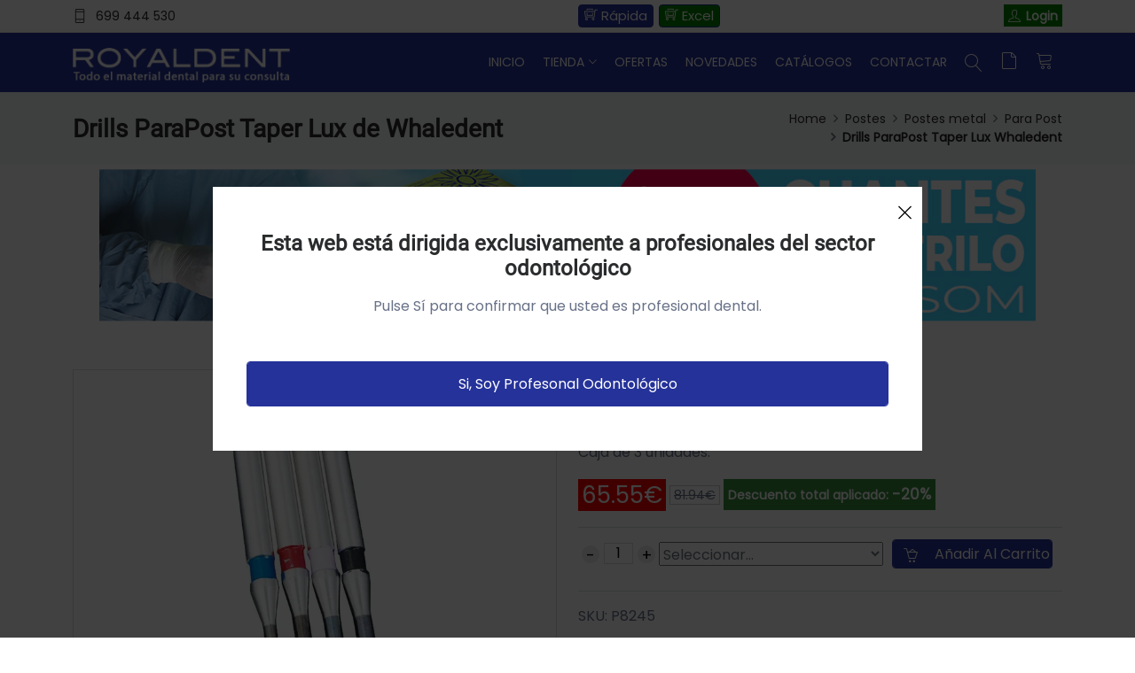

--- FILE ---
content_type: text/html; charset=utf-8
request_url: https://www.royal-dent.com/postes/postes-metal/para-post/drills-parapost-taper-lux_whaledent.php
body_size: 14066
content:
<!DOCTYPE html>
<html lang="es">
<head>
<script>
// Define dataLayer and the gtag function.
window.dataLayer = window.dataLayer || [];
function gtag(){dataLayer.push(arguments);}

// Set default consent to 'denied' as a placeholder
// Determine actual values based on your own requirements

gtag('consent', 'default', {
  'ad_storage': 'denied',
  'ad_user_data': 'denied',
  'ad_personalization': 'denied',
  'analytics_storage': 'denied',
  'wait_for_update': 500
});




</script>
<!-- Google Tag Manager -->
<script>(function(w,d,s,l,i){w[l]=w[l]||[];w[l].push({'gtm.start':
new Date().getTime(),event:'gtm.js'});var f=d.getElementsByTagName(s)[0],
j=d.createElement(s),dl=l!='dataLayer'?'&l='+l:'';j.async=true;j.src=
'https://www.googletagmanager.com/gtm.js?id='+i+dl;f.parentNode.insertBefore(j,f);
})(window,document,'script','dataLayer','GTM-K9TM4VHT');</script>
<!-- End Google Tag Manager -->
<!-- Meta -->
<meta charset="utf-8"><!--<meta http-equiv="Content-Type" content="text/html; charset=utf-8" />-->
<meta http-equiv="X-UA-Compatible" content="IE=edge">
<meta name="viewport" content="width=device-width, initial-scale=1">
<? if ($_GLOBALS['redirect_login'] != ""){ echo $_GLOBALS['redirect_login'];}?>
<title>Drills ParaPost Taper Lux Whaledent - Royal Dent</title>
<meta name="description" content="Compra Drills ParaPost Taper Lux de Whaledent - Caja de 3 unidades. con un 20% de descuento.">
<!-- A MIRAR -->
<script async src="https://www.royal-dent.com/scripts/funcions.js"></script>
<script async src="/js/dynlayer.js"></script>
<script async src="/js/funciones.js"></script>

<!--<link href="/css/layout1col2.css" rel="stylesheet" type="text/css" />-->
<!-- FI DE A MIRAR -->
<!-- Animation CSS -->
<link rel="preload" href="/assets/css/animate.css" as="style"><link rel="stylesheet" href="/assets/css/animate.css">
<!-- Latest Bootstrap min CSS -->
<link rel="preload" href="/assets/bootstrap/css/bootstrap.min.css" as="style"><link rel="stylesheet" href="/assets/bootstrap/css/bootstrap.min.css">
<!-- Google Font -->
<!--<link href="https://fonts.googleapis.com/css?family=Roboto:100,300,400,500,700,900&display=swap" rel="stylesheet">-->
<style>
	/* roboto-regular - latin */
@font-face {
  font-family: 'Roboto';
  font-style: normal;
  font-weight: 400;
  font-display: swap;
  src: url('/fonts/roboto-v29-latin-regular.eot'); /* IE9 Compat Modes */
  src: local(''),
       url('/fonts/roboto-v29-latin-regular.eot?#iefix') format('embedded-opentype'), /* IE6-IE8 */
       url('/fonts/roboto-v29-latin-regular.woff2') format('woff2'), /* Super Modern Browsers */
       url('/fonts/roboto-v29-latin-regular.woff') format('woff'), /* Modern Browsers */
       url('/fonts/roboto-v29-latin-regular.ttf') format('truetype'), /* Safari, Android, iOS */
       url('/fonts/roboto-v29-latin-regular.svg#Roboto') format('svg'); /* Legacy iOS */
}
/* poppins-regular - latin */
@font-face {
  font-family: 'Poppins';
  font-style: normal;
  font-weight: 400;
  font-display: swap;
  src: url('/fonts/poppins-v15-latin-regular.eot'); /* IE9 Compat Modes */
  src: local(''),
       url('/fonts/poppins-v15-latin-regular.eot?#iefix') format('embedded-opentype'), /* IE6-IE8 */
       url('/fonts/poppins-v15-latin-regular.woff2') format('woff2'), /* Super Modern Browsers */
       url('/fonts/poppins-v15-latin-regular.woff') format('woff'), /* Modern Browsers */
       url('/fonts/poppins-v15-latin-regular.ttf') format('truetype'), /* Safari, Android, iOS */
       url('/fonts/poppins-v15-latin-regular.svg#Poppins') format('svg'); /* Legacy iOS */
}
</style>
<!--<link href="https://fonts.googleapis.com/css?family=Poppins:200,300,400,500,600,700,800,900&display=swap" rel="stylesheet"> -->
<!-- Icon Font CSS -->
<link rel="preload" href="/assets/css/all.min.css" as="style"><link rel="stylesheet" href="/assets/css/all.min.css">
<!--<link rel="preload" href="/assets/css/ionicons.min.css" as="font">--><link rel="stylesheet" href="/assets/css/ionicons.min.css">
<!--<link rel="preload" href="/assets/css/themify-icons.css" as="font">--><link rel="stylesheet" href="/assets/css/themify-icons.css">
<!--<link rel="preload" href="/assets/css/linearicons.css" as="font">--><link rel="stylesheet" href="/assets/css/linearicons.css">
<!--<link rel="preload" href="/assets/css/flaticon.css" as="font">--><link rel="stylesheet" href="/assets/css/flaticon.css">
<!--<link rel="preload" href="/assets/css/simple-line-icons.css" as="font">--><link rel="stylesheet" href="/assets/css/simple-line-icons.css">
<!-- Latest jQuery --> 
<script src="/assets/js/jquery-3.6.0.min.js"></script>
<!--- owl carousel CSS-->
<link rel="preload" href="/assets/owlcarousel/css/owl.carousel.min.css" as="style"><link rel="stylesheet" href="/assets/owlcarousel/css/owl.carousel.min.css">
<link rel="preload" href="/assets/owlcarousel/css/owl.theme.css" as="style"><link rel="stylesheet" href="/assets/owlcarousel/css/owl.theme.css">
<link rel="preload" href="/assets/owlcarousel/css/owl.theme.default.min.css" as="style"><link rel="stylesheet" href="/assets/owlcarousel/css/owl.theme.default.min.css">

<!-- Magnific Popup CSS -->
<link rel="preload" href="/assets/css/magnific-popup.css" as="style"><link rel="stylesheet" href="/assets/css/magnific-popup.css">
<!-- jquery-ui CSS -->
<link rel="preload" href="/assets/css/jquery-ui.css" as="style"><link rel="stylesheet" href="/assets/css/jquery-ui.css">
<!-- Slick CSS -->
<link rel="preload" href="/assets/css/slick.css" as="style"><link rel="stylesheet" href="/assets/css/slick.css">
<link rel="preload" href="/assets/css/slick-theme.css" as="style"><link rel="stylesheet" href="/assets/css/slick-theme.css">
<!-- Style CSS -->
<link rel="preload" href="/assets/css/style.css" as="style"><link rel="stylesheet" href="/assets/css/style.css">
<link rel="preload" href="/assets/css/responsive.css" as="style"><link rel="stylesheet" href="/assets/css/responsive.css">

<link rel="apple-touch-icon" sizes="57x57" href="/favicon/apple-icon-57x57.png">
<link rel="apple-touch-icon" sizes="60x60" href="/favicon/apple-icon-60x60.png">
<link rel="apple-touch-icon" sizes="72x72" href="/favicon/apple-icon-72x72.png">
<link rel="apple-touch-icon" sizes="76x76" href="/favicon/apple-icon-76x76.png">
<link rel="apple-touch-icon" sizes="114x114" href="/favicon/apple-icon-114x114.png">
<link rel="apple-touch-icon" sizes="120x120" href="/favicon/apple-icon-120x120.png">
<link rel="apple-touch-icon" sizes="144x144" href="/favicon/apple-icon-144x144.png">
<link rel="apple-touch-icon" sizes="152x152" href="/favicon/apple-icon-152x152.png">
<link rel="apple-touch-icon" sizes="180x180" href="/favicon/apple-icon-180x180.png">
<link rel="icon" type="image/png" sizes="192x192"  href="/favicon/android-icon-192x192.png">
<link rel="icon" type="image/png" sizes="32x32" href="/favicon/favicon-32x32.png">
<link rel="icon" type="image/png" sizes="96x96" href="/favicon/favicon-96x96.png">
<link rel="icon" type="image/png" sizes="16x16" href="/favicon/favicon-16x16.png">
<link rel="manifest" href="/favicon/manifest.json">
<meta name="msapplication-TileColor" content="#ffffff">
<meta name="msapplication-TileImage" content="/ms-icon-144x144.png">
<meta name="theme-color" content="#ffffff">

<script type="application/ld+json" id="microdata-website-script">
    {
        "@context": "http://schema.org",
        "@type": "WebSite",
        "url": "https://www.royal-dent.com/",
        "image": "https://www.royal-dent.com/logos/royal-dent-image.jpg",
        "potentialAction": {
            "@type": "SearchAction",
            "target": "https://www.royal-dent.com/buscar.php?buscar={search_term_string}",
            "query-input": "required name=search_term_string"
        }
    }
</script><script type='application/ld+json' id="microdata-localbusiness-script">
    {
        "@context": "http://www.schema.org",
        "@type": "LocalBusiness",
        "name": "Royal Dent",
        "legalName": "ROYAL-SULGERINS, S.L.",
        "email" : "info@royal-dent.com",
        "url": "https://www.royal-dent.com",
        "priceRange": "€ - €€€€",
        "logo": "https://www.royal-dent.com/assets/images/logo_royal_dent_dark.png",
        "image": "https://www.royal-dent.com/logos/royal-dent-image.jpg",
        "description": "Royal Dent es un depósito dental, dónde puede encontrar todo tipo de material para su clínica dental. Le ofrecemos material odontológico, y todo lo que necesitan los dentistas en sus consultas.",
        "address": {
            "@type": "PostalAddress",
            "streetAddress": "Carrer de Cuzco, 23",
            "addressLocality": "Barcelona",
            "addressRegion": "Barcelona",
            "postalCode": "08030",
            "addressCountry": "España"
        },
        "areaServed": {
            "@type": "geoShape",
            "addressCountry": "ES"
        },
        "geo": {
            "@type": "GeoCoordinates",
            "latitude": "41.441721861572134",
            "longitude": "2.204967784262935"
        },
        "hasMap": "",
        "openingHours": ["Mo-Fr 09:00-20:00"],
        "contactPoint": {
            "@type": "ContactPoint",
            "contactType": "Customer Care",
            "telephone": "+34699444530"
        },
        "telephone": "+34699444530"
    }
</script>


</head>

<body >
<!-- Google Tag Manager (noscript) -->
<noscript><iframe src="https://www.googletagmanager.com/ns.html?id=GTM-K9TM4VHT"
height="0" width="0" style="display:none;visibility:hidden"></iframe></noscript>
<!-- End Google Tag Manager (noscript) -->
<!-- LOADER -->
<div class="preloader">
    <div class="lds-ellipsis">
        <span></span>
        <span></span>
        <span></span>
    </div>
</div>
<!-- END LOADER -->
<!-- START HEADER -->
<header class="header_wrap fixed-top header_with_topbar">
	<div class="top-header">
        <div class="container">
            <div class="row align-items-center">
                <div class="col-lg-6 col-md-6 col-sm-6 col-6">
                	<div class="d-flex align-items-center justify-content-center justify-content-md-start">
                        <ul class="contact_detail text-center text-lg-start">
                            <li><i class="ti-mobile"></i><span><a href="tel:699444530">699 444 530</a></span></li>
                        </ul>
                    </div>
                </div>
                <div class="col-lg-6 col-md-6 col-sm-6 col-6">
                	
                	<div class="text-center text-md-end">
                		<div class="d-none d-lg-block">
	                		<a href="/compra-rapida.php" class="shorting_icon grid active" style="padding: 0 6px 0 6px;width:auto;height:26px;line-height:23px;font-size:15px;"><i class="ti-shopping-cart-full"></i> Rápida</a>
											<a href="/pedido_excel.php" class="shorting_icon grid active" style="padding: 0 6px 0 6px;width:auto;height:26px;line-height:23px;font-size:15px;background-color: green;"><i class="ti-shopping-cart-full"></i> Excel</a>
										</div>
                       	<ul class="header_list">                          <li><a href="javascript:void(0);" class="obrelogin" style="background-color:green;padding:2px 5px 3px 5px;color:white;font-weight:bold;"><i class="ti-user"></i><span>Login</span></a></li>
												</ul>
                    </div>
                </div>
            </div>
        </div>
    </div>
    <div class="bottom_header dark_skin main_menu_uppercase" style="background-color: #25329a;">
    	<div class="container">
    		<div class="row align-items-center"> 
    			<div class="col-lg-3 col-md-4 col-sm-6 col-3" style="margin-top:-23px;">
                	<a class="navbar-brand" href="/">
                    <img class="logo_light" src="/assets/images/logo_royal_dent_dark.png" alt="Logotipo de Royal-Dent claro" />
                    <img class="logo_dark" src="/assets/images/logo_royal_dent_light.png" alt="Logotipo de Royal-Dent claro" />
                	</a>
                </div>
              
              <div class="col-lg-9 col-md-8 col-sm-6 col-9">
    			
    			
    			
    			
            <nav class="navbar navbar-expand-lg"> 
                
                <button class="navbar-toggler" type="button" data-bs-toggle="collapse" data-bs-target="#navbarSupportedContent" aria-expanded="false" aria-label="Menu"> 
                    <span class="ion-android-menu"></span>
                </button>
                <div class="collapse navbar-collapse justify-content-end" id="navbarSupportedContent">
                    <ul class="navbar-nav">
                        <li class="dropdown"><a class="nav-link nav_item" href="/">Inicio</a></li>
                        <li class="dropdown dropdown-mega-menu">
                            <a class="dropdown-toggle nav-link" href="#" data-bs-toggle="dropdown">Tienda</a>
                            <div class="dropdown-menu">
                                <ul class="mega-menu d-lg-flex">
                                    	  <li class="mega-menu-col col-lg-3"><ul>
		<li><a class="dropdown-item nav-link nav_item" href="/aditamentos-protesicos/">Aditamentos protésicos</a></li>

<!--		<li><a href="/aditamentos-protesicos/" title="Aditamentos protésicos">Aditamentos protésicos</a></li>-->
		<li><a class="dropdown-item nav-link nav_item" href="/agujas-y-anestesias/">Agujas y Anestesias</a></li>

<!--		<li><a href="/agujas-y-anestesias/" title="Agujas y Anestesias">Agujas y Anestesias</a></li>-->
		<li><a class="dropdown-item nav-link nav_item" href="/amalgamas/">Amalgamas</a></li>

<!--		<li><a href="/amalgamas/" title="Amalgamas">Amalgamas</a></li>-->
		<li><a class="dropdown-item nav-link nav_item" href="/aparatos/">Aparatos</a></li>

<!--		<li><a href="/aparatos/" title="Aparatos">Aparatos</a></li>-->
		<li><a class="dropdown-item nav-link nav_item" href="/biomateriales/">Biomateriales</a></li>

<!--		<li><a href="/biomateriales/" title="Biomateriales">Biomateriales</a></li>-->
		<li><a class="dropdown-item nav-link nav_item" href="/cad-cam/">Cad Cam</a></li>

<!--		<li><a href="/cad-cam/" title="Cad Cam">Cad Cam</a></li>-->
	                                          </ul>
                                    </li>
	  <li class="mega-menu-col col-lg-3"><ul>
		<li><a class="dropdown-item nav-link nav_item" href="/cementos/">Cementos</a></li>

<!--		<li><a href="/cementos/" title="Cementos">Cementos</a></li>-->
		<li><a class="dropdown-item nav-link nav_item" href="/composites/">Composites</a></li>

<!--		<li><a href="/composites/" title="Composites">Composites</a></li>-->
		<li><a class="dropdown-item nav-link nav_item" href="/cunas-y-matrices-dentales/">Cuñas y Matrices dentales</a></li>

<!--		<li><a href="/cunas-y-matrices-dentales/" title="Cuñas y Matrices dentales">Cuñas y Matrices dentales</a></li>-->
		<li><a class="dropdown-item nav-link nav_item" href="/desechables/">Desechables</a></li>

<!--		<li><a href="/desechables/" title="Desechables">Desechables</a></li>-->
		<li><a class="dropdown-item nav-link nav_item" href="/desinfeccion/">Desinfección</a></li>

<!--		<li><a href="/desinfeccion/" title="Desinfección">Desinfección</a></li>-->
		<li><a class="dropdown-item nav-link nav_item" href="/endodoncia/">Endodoncia</a></li>

<!--		<li><a href="/endodoncia/" title="Endodoncia">Endodoncia</a></li>-->
	                                          </ul>
                                    </li>
	  <li class="mega-menu-col col-lg-3"><ul>
		<li><a class="dropdown-item nav-link nav_item" href="/estetica-dental/">Estética Dental</a></li>

<!--		<li><a href="/estetica-dental/" title="Estética Dental">Estética Dental</a></li>-->
		<li><a class="dropdown-item nav-link nav_item" href="/farmacia/">Farmacia</a></li>

<!--		<li><a href="/farmacia/" title="Farmacia">Farmacia</a></li>-->
		<li><a class="dropdown-item nav-link nav_item" href="/fotodental/">Fotodental</a></li>

<!--		<li><a href="/fotodental/" title="Fotodental">Fotodental</a></li>-->
		<li><a class="dropdown-item nav-link nav_item" href="/fresas-dentales.php">Fresas</a></li>

<!--		<li><a href="/fresas-dentales.php" title="Fresas">Fresas</a></li>-->
		<li><a class="dropdown-item nav-link nav_item" href="/instrumental/">Instrumental</a></li>

<!--		<li><a href="/instrumental/" title="Instrumental">Instrumental</a></li>-->
		<li><a class="dropdown-item nav-link nav_item" href="/instrumental-rotatorio/">Instrumental rotatorio</a></li>

<!--		<li><a href="/instrumental-rotatorio/" title="Instrumental rotatorio">Instrumental rotatorio</a></li>-->
	                                          </ul>
                                    </li>
	  <li class="mega-menu-col col-lg-3"><ul>
		<li><a class="dropdown-item nav-link nav_item" href="/material-impresion/">Material impresión</a></li>

<!--		<li><a href="/material-impresion/" title="Material impresión">Material impresión</a></li>-->
		<li><a class="dropdown-item nav-link nav_item" href="/microtornillos/">Microtornillos</a></li>

<!--		<li><a href="/microtornillos/" title="Microtornillos">Microtornillos</a></li>-->
		<li><a class="dropdown-item nav-link nav_item" href="/odolontologia-minimamente-invasiva/">odolontologia minimamente invasiva</a></li>

<!--		<li><a href="/odolontologia-minimamente-invasiva/" title="odolontologia minimamente invasiva">odolontologia minimamente invasiva</a></li>-->
		<li><a class="dropdown-item nav-link nav_item" href="/odontopediatria/">odontopediatria </a></li>

<!--		<li><a href="/odontopediatria/" title="odontopediatria ">odontopediatria </a></li>-->
		<li><a class="dropdown-item nav-link nav_item" href="/ortodoncia/">Ortodoncia</a></li>

<!--		<li><a href="/ortodoncia/" title="Ortodoncia">Ortodoncia</a></li>-->
		<li><a class="dropdown-item nav-link nav_item" href="/postes/">Postes</a></li>

<!--		<li><a href="/postes/" title="Postes">Postes</a></li>-->
	                                          </ul>
                                    </li>
	  <li class="mega-menu-col col-lg-3"><ul>
		<li><a class="dropdown-item nav-link nav_item" href="/profilaxis/">Profilaxis</a></li>

<!--		<li><a href="/profilaxis/" title="Profilaxis">Profilaxis</a></li>-->
		<li><a class="dropdown-item nav-link nav_item" href="/protesis/">Prótesis</a></li>

<!--		<li><a href="/protesis/" title="Prótesis">Prótesis</a></li>-->
		<li><a class="dropdown-item nav-link nav_item" href="/pulidores/">Pulidores</a></li>

<!--		<li><a href="/pulidores/" title="Pulidores">Pulidores</a></li>-->
		<li><a class="dropdown-item nav-link nav_item" href="/radiografias/">Radiografías</a></li>

<!--		<li><a href="/radiografias/" title="Radiografías">Radiografías</a></li>-->
		<li><a class="dropdown-item nav-link nav_item" href="/uniformes/">Uniformes</a></li>

<!--		<li><a href="/uniformes/" title="Uniformes">Uniformes</a></li>-->
                                </ul>
                            </div>
                        </li>
                        <li class="dropdown"><a class="nav-link nav_item" href="/ofertas.php">Ofertas</a></li>
                        <li class="dropdown"><a class="nav-link nav_item" href="/novedades.php">Novedades</a></li>
                        <li class="dropdown"><a class="nav-link nav_item" href="/catalogo.php">Catálogos</a></li>
                        <li class="dropdown"><a class="nav-link nav_item" href="/contacto.php">Contactar</a></li>
                        
                    </ul>
                </div>
                <ul class="navbar-nav attr-nav align-items-center">
                    <li><a href="javascript:void(0);" class="nav-link search_trigger" aria-label="Buscar"><i class="linearicons-magnifier" style="color:white;"></i></a>
                        <div class="search_wrap">
                            <span class="close-search"><i class="ion-ios-close-empty"></i></span>
                            <form method="get" action="/buscar.php">
                                <input name="buscar" type="text" placeholder="Buscar" class="form-control" id="search_input" autofocus>
                                <button type="submit" class="search_icon"><i class="ion-ios-search-strong" title="Buscar"></i></button>
                            </form>
                        </div><div class="search_overlay"></div>
                    </li>
                    <li>
                    	<a href="/llista.php" class="nav-link cart_trigger" aria-label="Mi lista de la compra"><i class="linearicons-file-empty" style="color:white;" title="Mi Lista"></i><span class="wishlist_count" id="prods_lista"></span></a>
                        
                    </li>
                    <li><a class="nav-link cart_trigger" href="javascript:verCarrito();" aria-label="Carrito de la compra"><i class="linearicons-cart" style="color:white;" title="Carrito de la Compra"></i><span class="cart_count" id="prods_carrito"></span></a>
                        
                    </li>
                </ul>
            </nav>
          </div>
        </div>
        </div>
    </div>
</header>
<!-- END HEADER -->

<!-- START SECTION BREADCRUMB -->
<div class="breadcrumb_section bg_gray page-title-mini">
    <div class="container"><!-- STRART CONTAINER -->
        <div class="row align-items-center">
        	<div class="col-md-6">

<div class="page-title">
<h1>Drills ParaPost Taper Lux de Whaledent</h1>
</div>
          </div>
            <div class="col-md-6">
              <ol class='breadcrumb justify-content-md-end'>
								<li class='breadcrumb-item'><a href='/'>Home</a></li>
								<li class='breadcrumb-item'><a href="/postes/">Postes</a></li>								<li class='breadcrumb-item'><a href="/postes/">Postes metal</a></li>								<li class='breadcrumb-item'><a href="/postes/postes-metal/para-post/">Para Post</a></li>								<li class='breadcrumb-item active'>Drills ParaPost Taper Lux Whaledent</li>							</ol>
            </div>
        </div>
    </div><!-- END CONTAINER-->
</div>
<script type="application/ld+json" id="microdata-breadcrumblist-script">
	{
		"@context": "http://schema.org",
		"@type": "BreadcrumbList",
		"itemListElement": [
			{
				"@type": "ListItem",
				"position": 0,
				"item": {
					"@id": "/",
					"name": "Home"
				}
			},
			
																				{
																					"@type": "ListItem",
																					"position": 1,
																					"item": {
																						"@id": "/postes/",
																						"name": "Postes"
																					}
																				},
			
							{
								"@type": "ListItem",
								"position": 2,
								"item": {
									"@id": "/postes/",
									"name": "Postes metal"
								}
							},
			
							{
								"@type": "ListItem",
								"position": 3,
								"item": {
									"@id": "/postes/postes-metal/para-post/",
									"name": "Para Post"
								}
							} ,
			
							{
								"@type": "ListItem",
								"position": 4,
								"item": {
									"@id": "/postes/postes-metal/para-post/drills-parapost-taper-lux_whaledent.php",
									"name": "Drills ParaPost Taper Lux"
								}
							}										
		]
	}
</script>
<!-- END SECTION BREADCRUMB -->
<div class="container">
	<div class="row">
<script>
	var banners=[];
</script>
<!-- START SECTION BANNER -->
<div class="staggered-animation-wrap">
	<div class="row">
    	<div class="col-lg-12">
        	<div class="banner_section shop_el_slider">
                <div id="carouselExampleControls" class="carousel slide carousel-fade light_arrow" data-bs-ride="carousel">
                    <div class="carousel-inner">
												<div class="carousel-item active background_bg">
                            <div class="banner_slide_content banner_content_inner">
                                <a href='/link-banner.php?id=2243' id='publiTercerosA' target='_blank'><img id="publiTercerosImg" data-src="https://www.royal-dent.com/fotosup/publiTerceros/nitrilolila.jpg" class="lazyload" style="max-width:100%;" width="1116" alt="Oferta 1"></a>                            </div>
                        </div>
												<div class="carousel-item  background_bg">
                            <div class="banner_slide_content banner_content_inner">
                                <a href='/link-banner.php?id=2425' id='publiTercerosA' target='_blank'><img id="publiTercerosImg" data-src="https://www.royal-dent.com/fotosup/publiTerceros/guanlat4.jpg" class="lazyload" style="max-width:100%;" width="1116" alt="Oferta 2"></a>                            </div>
                        </div>
												<div class="carousel-item  background_bg">
                            <div class="banner_slide_content banner_content_inner">
                                <a href='/link-banner.php?id=2920' id='publiTercerosA' target='_blank'><img id="publiTercerosImg" data-src="https://www.royal-dent.com/fotosup/publiTerceros/regalos-volumen.png" class="lazyload" style="max-width:100%;" width="1116" alt="Oferta 3"></a>                            </div>
                        </div>
												<div class="carousel-item  background_bg">
                            <div class="banner_slide_content banner_content_inner">
                                <a href='/link-banner.php?id=3188' id='publiTercerosA' target='_blank'><img id="publiTercerosImg" data-src="https://www.royal-dent.com/fotosup/publiTerceros/armonizacion3001.jpg" class="lazyload" style="max-width:100%;" width="1116" alt="Oferta 4"></a>                            </div>
                        </div>
                    </div>
                    <ol class="carousel-indicators indicators_style3">
                        <li data-bs-target="#carouselExampleControls" data-bs-slide-to="0" class="active"></li>
                        <li data-bs-target="#carouselExampleControls" data-bs-slide-to="1" ></li>
                        <li data-bs-target="#carouselExampleControls" data-bs-slide-to="2" ></li>
                        <li data-bs-target="#carouselExampleControls" data-bs-slide-to="3" ></li>
                        <li data-bs-target="#carouselExampleControls" data-bs-slide-to="4" ></li>
                    </ol>
                </div>
            </div>
        </div>
    </div>
</div>
<!-- END SECTION BANNER -->
	</div>
</div>
<form name="cesta" action="" method="post">
<div class="section"  id="111546" data-preu="65.55" data-refint="81938" data-nomprod="Drills ParaPost Taper Lux Whaledent - Caja de 3 unidades." data-brand="Whaledent" data-cat="Postes" data-cat2="Postes metal" data-cat3="Para Post">
   <div class="container">
      <div class="row">
         <div class="col-lg-6 col-md-6 mb-4 mb-md-0">
            <div class="product-image">
               <div class="product_img_box">
               	               	<picture>
					        <source type="image/webp" srcset="https://www.royal-dent.com/imagenes/postes/postes-metal/para-post/drills-parapost-taper-lux_whaledent.webp">
					        <source type="image/jpeg" srcset="https://www.royal-dent.com/imagenes/postes/postes-metal/para-post/drills-parapost-taper-lux_whaledent.jpg">
					      	<img id="product_img" src="https://www.royal-dent.com/imagenes/postes/postes-metal/para-post/drills-parapost-taper-lux_whaledent.jpg" alt="Drills ParaPost Taper Lux Whaledent - Caja de 3 unidades.">
					      </picture>
               	              	
              	<!--<img id="product_img" src="" alt="Drills ParaPost Taper Lux Whaledent - Caja de 3 unidades.">-->
                  
               </div>
            </div>
         </div>
         <div class="col-lg-6 col-md-6">
            <div class="pr_detail">
               <div class="product_description">
                  <h4 class="product_title">Drills ParaPost Taper Lux</h4>
                  <h5>Whaledent</h5>
                  <div class="pr_desc" style="display:block;">
                     <p>Caja de 3 unidades.</p>
                                       </div>
                                    <div class="product_price" style="float:inherit;">
                     <span class="price">65.55€</span>
                                          <del>81.94€</del>
                                          <div class="on_sale">
                        <span>Descuento total aplicado: <strong style="font-size:17px;">-20%</strong></span>
                     </div>
                                      </div>
                                 </div>
               <hr>
                              <div class="cart_extra" style="float:inherit;">
                  <div class="cart-product-quantity">
                     <div class="quantity">
                        <input type="button" value="-" class="minus">                        <input type="text" name="a111546" value="1" title="Qty" class="qty" size="4">                        <input type="button" value="+" class="plus">                                                <select name="vars_111546" class="text_field formatat first_null not_chosen" style="max-width:265px;"><option value="" selected="">Seleccionar...</option>
                        		
                        		<option value="1342">  Nº 4,5 Azul ø 1,14 mm (81938)</option>
                        		
                        		<option value="1343">  Nº 5 Rojo ø 1,25 mm (81939)</option>
                        		
                        		<option value="1344">  Nº 5,5 Lila ø 1,40 mm (81941)</option>
                        		
                        		<option value="1345">  Nº 6 Negro ø 1,50 mm (81940)</option>
                        	                        </select>
                                                <div class="cart_btn" style="margin-left:10px;">
			                     <button class="btn btn-fill-out btn-addtocart" type="button" style="margin-top:-3px;" onclick="afegeixCarro('29','111546','a111546','iframe111546','1','','Tipo');"><i class="icon-basket-loaded" style="padding-right:10px !important;padding-left:10px !important;"></i> Añadir al Carrito</button>
			                  </div>
                     </div>
                  </div>
               </div>
               <hr>
                              <ul class="product-meta">
                  <li>SKU: P8245</li>
               </ul>
                           </div>
         </div>
      </div>
      <div class="row">
         <div class="col-12">
            <div class="tab-style3">
               <ul class="nav nav-tabs" role="tablist">
               		                	               </ul>
               <div class="tab-content shop_info_tab">
               		                	               </div>
            </div>
         </div>
      </div>
   </div>
</div>
<script>
dataLayer.push({ ecommerce: null });  // Clear the previous ecommerce object.
dataLayer.push({
  event: "view_item",
  ecommerce: {
  	currency: 'EUR',
  	value: 65.55,
    items: [
    {
      item_id: "FL895",
      item_name: "Drills ParaPost Taper Lux Whaledent - Caja de 3 unidades.",
      index: 0,
      item_brand: "Whaledent",
      item_category: "Postes",
      item_category2: "Postes metal",
      item_category3: "Para Post",
      item_list_id: "lista_productos",
      item_list_name: "Lista de Productos",
      price: 65.55,
      quantity: 1
    }
    ]
  }
});
</script>




<script type="application/ld+json">
    {
      "@context": "https://schema.org/",
      "@type": "Product",
      "name": "Drills ParaPost Taper Lux Caja de 3 unidades.",
      "image": [
        "https://www.royal-dent.com/imagenes/postes/postes-metal/para-post/drills-parapost-taper-lux_whaledent.jpg"
       ],
      "description": "",
      "sku": "P8245",
      "brand": {
        "@type": "Brand",
        "name": "Whaledent"
      },
      "offers": {
        "@type": "Offer",
        "priceCurrency": "EUR",
        "price": "65.55",
        "url": "https://www.royal-dent.com/postes/postes-metal/para-post/drills-parapost-taper-lux_whaledent.php",
    		"itemOffered": "https://www.royal-dent.com/postes/postes-metal/para-post/drills-parapost-taper-lux_whaledent.php",
        "offeredBy":"Royal Sulgerins, S.L.",
        "availability": "https://schema.org/InStock"
      }
    }
    </script>




       </form>
       
</div>
    <!-- START FOOTER -->
<footer class="footer_dark">
	<div class="footer_top">
        <div class="container">
            <div class="row">
                <div class="col-lg-4 col-md-6 col-sm-12">
                	<div class="widget">
                        <div class="footer_logo">
                            <a href="/"><img data-src="/assets/images/logo_royal_dent_light.png" alt="Logotipo de Royal Dent" class="lazyload" class="lazyload" width="263" height="43" /></a>
                        </div>
                    </div>
                    <div class="widget">
                        <ul class="social_icons social_white">
                            <li><a href="https://www.facebook.com/DentistEcommerce" target="_blank" aria-label="Síguenos en Facebook" rel="nofollow"><i class="ion-social-facebook"></i></a></li>
                            <li><a href="https://twitter.com/Royal_Dent_" target="_blank" aria-label="Síguenos en Twitter" rel="nofollow"><i class="ion-social-twitter"></i></a></li>
                            <li><a href="https://www.instagram.com/royaldent/" target="_blank" aria-label="Síguenos en Instagram" rel="nofollow"><i class="ion-social-instagram-outline"></i></a></li>
                        </ul>
                    </div>
        		</div>
                <div class="col-lg-4 col-md-6 col-sm-12">
                	<div class="widget">
                        <h6 class="widget_title">Links de Utilidad</h6>
                        <ul class="widget_links">
                            <li><a href="javascript:politicaPrivacidad();" rel="nofollow">Política de privacidad</a></li>
                            <li><a href="javascript:avisoLegal();" rel="nofollow">Aviso legal</a></li>
                            <li><a href="/condiciones_generales.php" rel="nofollow">Condiciones generales</a></li>
                            <li><a href="/preguntas_frecuentes.php" rel="nofollow">Preguntas frecuentes</a></li>
                        </ul>
                    </div>
                </div>
                
                <div class="col-lg-4 col-md-6 col-sm-12">
                	<div class="widget">
                        <h6 class="widget_title">Información de Contacto</h6>
                        <ul class="contact_info contact_info_light">
                            <li>
                                <i class="ti-location-pin"></i>
                                <p>Royal Dent - Royal Sulgerins S.L.</p>
                            </li>
                            <li>
                                <a href="mailto:info@royal-dent.com" title="info@royal-dent.com"><i class="ti-email"></i> info@royal-dent.com</a>
                            </li>
                            <li>
                                <i class="ti-mobile"></i>
                                <p>Tel: <a href="tel:699444530">699 444 530</a><br />Tel: <a href="tel:900205020">900 20 50 20</a><br />Whatsapp: <a href="https://wa.me/34699444530?text=Hola,%20les%20contacto%20desde%20Royal-dent.com..." target="_blank">699 444 530</a></p>
                            </li>
                        </ul>
                    </div>
                </div>
            </div>
        </div>
    </div>
    <div class="bottom_footer border-top-tran">
        <div class="container">
            <div class="row">
                <div class="col-md-6">
                    <p class="mb-md-0 text-center text-md-start">&copy; 2026 Royal Dent - Royal Sulgerins S.L.</p>
                </div>
                <div class="col-md-6">
                    <ul class="footer_payment text-center text-lg-end">
                        <li><img src="/assets/images/visa.png" alt="visa" width="49" height="32" /></li>
                        <li><img src="/assets/images/master_card.png" alt="master_card" width="49" height="32" /></li>
                        <li><img src="/assets/images/amarican_express.png" alt="amarican_express" width="48" height="32" /></li>
                    </ul>
                </div>
            </div>
        </div>
    </div>
</footer>
<!-- END FOOTER -->
/* Cookies */
<div class="modal fade" id="cookieModalToggle" aria-hidden="true" aria-labelledby="cookieModalToggleLabel" data-bs-backdrop="static" tabindex="-1">
  <div class="modal-dialog modal-dialog-centered">
    <div class="modal-content">
      <div class="modal-header">
        <h1 class="modal-title fs-5" id="cookieModalToggleLabel">Uso de Cookies:</h1>
        <!--<button type="button" class="btn-close" data-bs-dismiss="modal" aria-label="Close"></button>-->
      </div>
      <div class="modal-body">
        <div class="container">
	        <div class="row">
	          Utilizamos cookies própias y de terceros para analizar el uso del sitio web y mostrarte publicidad relacionada con tus preferencias sobre la base de un perfil elaborado a partir de tus hábitos de navegación (por ejemplo páginas vistitadas). <a href="/politica-cookies.php" target="_blank" style="display:contents;">Política de cookies</a>
	    		</div>
	  		</div>
      </div>
      <div class="modal-footer">
        <!--<button class="btn btn-sm btn-light" onClick="dismissCookies();" style="padding-right:3px;padding-left: 3px;">Rechazar Cookies</button>-->
        <button class="btn btn-sm btn-light" data-bs-target="#cookieModalToggle2" data-bs-toggle="modal" style="padding-right:16px;padding-left: 16px;">Configurar</button>
        <button class="btn btn-sm btn-primary" onClick="acceptAllCookies();" data-bs-toggle="modal" style="padding-right:16px;padding-left: 16px;">Aceptar Cookies</button>
      </div>
    </div>
  </div>
</div>
<div class="modal fade" id="cookieModalToggle2" aria-hidden="true" aria-labelledby="cookieModalToggleLabel2" data-bs-backdrop="static" tabindex="-1">
  <div class="modal-dialog modal-dialog-centered">
    <div class="modal-content">
      <div class="modal-header">
        <h1 class="modal-title fs-5" id="cookieModalToggleLabel2">Configuración de cookies:</h1>
       <!--<button type="button" class="btn-close" data-bs-dismiss="modal" aria-label="Close"></button>-->
      </div>
      <div class="modal-body">
        <div class="container">
	        <div class="row">
	          <ol class="list-group list-group-numbered">
						  <li class="list-group-item d-flex justify-content-between align-items-start">
						    <div class="ms-2 me-auto">
						      <div class="fw-bold">Necesarias</div>
						      Estas cookies son necesarias para las operaciones básicas de este sitio web, como el inicio de sesión. Sin ellos este sitio web no funcionaría correctamente.
						    </div>
						    <div class="form-check form-switch">
  								<input class="form-check-input" type="checkbox" id="flexSwitchCheckCheckedDisabled" checked disabled>
								</div>
						  </li>
						  <li class="list-group-item d-flex justify-content-between align-items-start">
						    <div class="ms-2 me-auto">
						      <div class="fw-bold">Analíticas</div>
						      Estas cookies nos ayudan a analizar cómo las personas interactúan con el sitio web para mejorarlo continuamente. Esto se hace de forma anónima.
						    </div>
						    <div class="form-check form-switch">
								  <input class="form-check-input" type="checkbox" id="cookiesAnaliticas" name="cookiesAnaliticas">
								</div>
						  </li>
						  <li class="list-group-item d-flex justify-content-between align-items-start">
						    <div class="ms-2 me-auto">
						      <div class="fw-bold">Publicidad</div>
						      Las cookies publicitarias se utilizan para proporcionar a los visitantes anuncios personalizados basados ​​en las páginas que visitó anteriormente y para analizar la efectividad de las campañas publicitarias.
						    </div>
						    <div class="form-check form-switch">
								  <input class="form-check-input" type="checkbox" id="cookiesPublicidad" name="cookiesPublicidad">
								</div>
						  </li>
						</ol>
	    		</div>
	  		</div>
      </div>
      <div class="modal-footer">
        <button class="btn btn-sm btn-light" onClick="cookiesSaveOptions();" style="padding-right:16px;padding-left:16px;">Guardar cambios</button>
        <button class="btn btn-sm btn-primary" onClick="acceptAllCookies();" style="padding-right:16px;padding-left:16px;">Habilitar todas</button>
        <!--<button class="btn btn-primary" data-bs-target="#exampleModalToggle3" data-bs-toggle="modal">Third</button>-->
      </div>
    </div>
  </div>
</div>
<script>

function cookiesSaveOptions() {
  var cookiesAnaliticas = document.getElementById("cookiesAnaliticas");
  if (cookiesAnaliticas.checked == true){
    var tipoCookies = "analiticas";
    var analiticas = "1";
		setCookieCookies('cookiesAnaliticas', 'granted',1);
  }
  var cookiesPublicidad = document.getElementById("cookiesPublicidad");
  if (cookiesPublicidad.checked == true){
    var tipoCookies = "publicidad";
    var publicidad = "1";
		setCookieCookies('cookiesComportamentales', 'granted',1);
  }
  if ((analiticas == 1) && (publicidad == 1)){
  	setCookieCookies('aceptadoCookies', 'si',1);
		setCookieCookies('cookiesAnaliticas', 'granted',1);
  	setCookieCookies('cookiesComportamentales', 'granted',1);
  	consentGrantedAdStorage();
	}
	else{
		setCookieCookies('aceptadoCookies', tipoCookies,1);
	}
	$("#cookieModalToggle2").modal('hide', {}, 500);
	//location.reload();
}

function setCookieCookies(cname, cvalue, exdays) {
	var exdays = 365;
  const d = new Date();
  d.setTime(d.getTime() + (exdays * 24 * 60 * 60 * 1000));
  let expires = "expires="+d.toUTCString();
  document.cookie = cname + "=" + cvalue + ";" + expires + ";path=/";
}
function getCookieCookies(cname) {
  let name = cname + "=";
  let ca = document.cookie.split(';');
  for(let i = 0; i < ca.length; i++) {
    let c = ca[i];
    while (c.charAt(0) == ' ') {
      c = c.substring(1);
    }
    if (c.indexOf(name) == 0) {
      return c.substring(name.length, c.length);
    }
  }
  return "";
}
function dismissCookies(){
	setCookieCookies('aceptadoCookies', 'no',1);
	$("#cookieModalToggle").modal('hide', {}, 500);
	setCookieCookies('cookiesAnaliticas', 'denied',1);
	setCookieCookies('cookiesComportamentales', 'denied',1);
	gtag('consent', 'update', {
      ad_user_data: 'denied',
      ad_personalization: 'denied',
      ad_storage: 'denied',
      analytics_storage: 'denied'
    });
}
function acceptAllCookies(){
	setCookieCookies('aceptadoCookies', 'si',1);
	setCookieCookies('cookiesAnaliticas', 'granted',1);
	setCookieCookies('cookiesComportamentales', 'granted',1);
	$("#cookieModalToggle").modal('hide', {}, 500);
	$("#cookieModalToggle2").modal('hide', {}, 500);
	gtag('consent', 'update', {
      ad_user_data: 'granted',
      ad_personalization: 'granted',
      ad_storage: 'granted',
      analytics_storage: 'granted'
    });
    /*
    const updateConsent = newConsentStates => {
		  window.gtag('consent', 'update', newConsentStates);
		  writeStatesToStorage(newConsentStates);
		};
		*/
		/*window.dataLayer = window.dataLayer || [];
		window.dataLayer.push({
		 'event': 'gtm_consent_update'
		 });
		*/
		
		//const updateConsentState = require('updateConsentState');
/*
		updateConsentState({
		  ad_storage: data.ad_storage,
		  analytics_storage: data.analytics_storage,
		  ad_user_data: data.ad_user_data,
		  ad_personalization: data.ad_personalization,
		  functionality_storage: 'granted',
		  personalization_storage: data.personalization_storage,
		  security_storage: 'granted'
		});
	*/	
	consentGrantedAdStorage();
	//location.reload();
}
$(window).on('load',function(){
		setTimeout(function() {
				let aceptadoCookies = getCookieCookies("aceptadoCookies");
				if (aceptadoCookies == ""){
					//setCookieCookies('aceptadoCookies', 'si',1);
					$("#cookieModalToggle").modal('show', {}, 500);
				}
		}, 1000);
		
	});
</script>
<script>
  function consentGrantedAdStorage() {
  	
  	localStorage.setItem("consentGranted", "true");
    function gtag() { dataLayer.push(arguments); }

    gtag('consent', 'update', {
      ad_user_data: 'granted',
      ad_personalization: 'granted',
      ad_storage: 'granted',
      analytics_storage: 'granted'
    });
  

  // Load gtag.js script.
  var gtagScript = document.createElement('script');
  gtagScript.async = true;
  gtagScript.src = 'https://www.googletagmanager.com/gtag/js?id=GTM-K9TM4VHT';

  var firstScript = document.getElementsByTagName('script')[0];
  firstScript.parentNode.insertBefore(gtagScript,firstScript);
	
  }
</script>
<!-- Fin de Cookies -->

<a href="#" class="scrollup" style="display: none;"><i class="ion-ios-arrow-up"></i></a> 

 
<!-- jquery-ui --> 
<script src="/assets/js/jquery-ui.js"></script>
<!-- popper min js -->
<script src="/assets/js/popper.min.js"></script>
<!-- Latest compiled and minified Bootstrap --> 
<script src="/assets/bootstrap/js/bootstrap.min.js"></script> 
<!-- owl-carousel min js  --> 
<script src="/assets/owlcarousel/js/owl.carousel.min.js"></script> 
<!-- magnific-popup min js  --> 
<script src="/assets/js/magnific-popup.min.js"></script> 
<!-- waypoints min js  --> 
<script src="/assets/js/waypoints.min.js"></script> 
<!-- parallax js  --> 
<script src="/assets/js/parallax.js"></script> 
<!-- countdown js  --> 
<script src="/assets/js/jquery.countdown.min.js"></script> 
<!-- imagesloaded js --> 
<script src="/assets/js/imagesloaded.pkgd.min.js"></script>
<!-- isotope min js --> 
<script src="/assets/js/isotope.min.js"></script>
<!-- jquery.dd.min js -->
<script src="/assets/js/jquery.dd.min.js"></script>
<!-- slick js -->
<script src="/assets/js/slick.min.js"></script>
<!-- elevatezoom js -->
<script src="/assets/js/jquery.elevatezoom.js"></script>
<script src="/assets/js/lazysizes.min.js"></script>
<script src="/assets/js/jquery.fitvids.js"></script><!-- scripts js --> 
<script src="/assets/js/scripts.js"></script>

<!-- Modal Carrito añadido-->
<div class="modal fade" id="productoAnadido" tabindex="-1" role="dialog" aria-labelledby="exampleModalCenterTitle" aria-hidden="true">
  <div class="modal-dialog modal-dialog-centered" role="document">
    <div class="modal-content">
      <div class="modal-body">
        <h4 style="text-align:center;"><i class="linearicons-cart" style="font-weight:bold;"></i> Producto añadido al carrito</h4>
      </div>
    </div>
  </div>
</div>
<!-- Modal Atencion-->
<div class="modal fade" id="atencionModal" tabindex="-1" role="dialog" aria-labelledby="atencionModalCenterTitle" aria-hidden="true">
  <div class="modal-dialog modal-dialog-centered" role="document">
    <div class="modal-content">
      <div class="modal-header">
        <h5 class="modal-title" id="exampleModalLongTitle">¡Atención!</h5>
        <button type="button" class="close" data-bs-dismiss="modal" aria-label="Close">
          <span aria-hidden="true">&times;</span>
        </button>
      </div>
      <div class="modal-body">
        <h6 style="text-align:center;" id="atencion"></h6>
      </div>
      <div class="modal-footer">
        <button type="button" class="btn btn-secondary" data-bs-dismiss="modal">Cerrar</button>
      </div>
    </div>
  </div>
</div>
<!-- Modal Login-->
<div class="modal fade bd-example-modal-lg" id="loginModal" tabindex="-1" role="dialog" aria-labelledby="loginModalCenterTitle" aria-hidden="true">
  <div class="modal-dialog modal-dialog-centered modal-lg" role="document">
    <div class="modal-content">
      <div class="modal-body">
        <button type="button" class="close" data-bs-dismiss="modal" aria-label="Close" style="float:right;background-color:white;border: 0;font-size:small;"><span aria-hidden="true">CERRAR</span></button>
        <div class="login_register_wrap">
			    <div class="container">
			    	<div class="row justify-content-center">
			      	<div class="col-xl-12 col-md-12">
			        <div>
			        <div class="padding_eight_all bg-white">
			        <div class="heading_s1">
								<h3>Identifíquese:</h3>
			       </div>
			                        <form action "/" method="post">
			                        		<input type="hidden" name="accio" value="login">
			                            <div class="form-group mb-3">
			                                <input type="text" required="" class="form-control" name="email" id="formlogin" placeholder="Entre aquí su Número de Usuario">
			                            </div>
			                            <div class="form-group mb-3">
			                                <input class="form-control" required="" type="password" name="password" placeholder="Entre aquí su Contraseña">
			                            </div>
			                            <div class="login_footer form-group mb-3">
			                                <div class="chek-form">
			                                    
			                                </div>
			                                <a href="javascript:recuperaPassDalt();">¿Ha olvidado la contraseña?</a>
			                            </div>
			                            <div class="form-group mb-3">
			                                <button type="submit" class="btn btn-fill-out btn-block" name="login">Log in</button>
			                            </div>
			                        </form>
			                        <div class="form-note text-center">Si quiere darse de alta, haga su primer pedido ...</div>
			                    </div>
			                </div>
			            </div>
			        </div>
			    </div>
			</div>

      </div>
    </div>
  </div>
</div>

<!-- Modal Login para Productos Farmacia-->
<div class="modal fade bd-example-modal-lg" id="loginModalFarmacia" tabindex="-1" role="dialog" aria-labelledby="loginModalCenterTitle" aria-hidden="true" style="backdrop-filter:blur(16px);" data-backdrop="static" data-keyboard="false">
  <div class="modal-dialog modal-dialog-centered modal-lg" role="document">
    <div class="modal-content">
      <div class="modal-body">
        
        <div class="login_register_wrap">
			    <div class="container">
			    	<div class="row justify-content-center">
			      	<div class="col-xl-12 col-md-12">
			        <div>
			        <div class="padding_eight_all bg-white">
			        <div class="heading_s1">
								<h3>Identifíquese:</h3>
								<div class="alert alert-danger" role="alert" style="font-size:smaller;">Este producto es de venta exclusiva a Odontólogos y clínicas dentales. Por favor, identifíquese:</div>
			       </div>
			                        <form action "/" method="post">
			                        		<input type="hidden" name="accio" value="login">
			                            <div class="form-group mb-3">
			                                <input type="text" required="" class="form-control" name="email" id="formlogin" placeholder="Entre aquí su Número de Usuario">
			                            </div>
			                            <div class="form-group mb-3">
			                                <input class="form-control" required="" type="password" name="password" placeholder="Entre aquí su Contraseña">
			                            </div>
			                            <div class="login_footer form-group mb-3">
			                                <div class="chek-form">
			                                    
			                                </div>
			                                <a href="javascript:recuperaPassDalt();">¿Ha olvidado la contraseña?</a>
			                            </div>
			                            <div class="form-group mb-3">
			                                <button type="submit" class="btn btn-fill-out btn-block" name="login">Log in</button>
			                            </div>
			                        </form>
			                        <div class="form-note text-center">Si quiere darse de alta, haga su primer pedido ...</div>
			                    </div>
			                </div>
			            </div>
			        </div>
			    </div>
			</div>

      </div>
    </div>
  </div>
</div>

<!-- Notification Popup Section -->
<script charset="UTF-8" src="//push.royal-dent.com/pushService.php?id=" async></script>
<div class="modal fade subscribe_popup" id="notificaciones-popup" tabindex="-1" role="dialog" aria-hidden="true">
    <div class="modal-dialog modal-lg modal-dialog-centered" role="document">
        <div class="modal-content">
            <div class="modal-body">
                <button type="button" class="close" data-bs-dismiss="modal" aria-label="Close">
                    <span aria-hidden="true"><i class="ion-ios-close-empty"></i></span>
                </button>
                <div class="row g-0">
                    <div class="col-sm-12">
                        <div class="popup_content">
                            <div class="popup-text">
                                <div class="heading_s4">
                                    <h4>¿Quiere recibir nuestras notificaciones?</h4>
                                </div>
                                <p>Puede recibir una notificación en este navegador cuando tengamos novedades ...</p>
                                <p>Para ello tiene que <strong>Permitir</strong> a su navegador para que le mandemos las notificaciones.</p>
                            </div>
                            <div class="row">
															<button type="button" class="btn btn-fill-out btn-block" name="login" onclick="javascript:notificaciones();" style="margin-top:20px;">Si, quiero recibir notificaciones</button>
                            </div>
                        </div>
                    </div>
                </div>
            </div>
    	</div>
    </div>
</div>
<script>
	$(window).on('load',function(){
		setTimeout(function() {
			if (Notification.permission !== "granted") {
				let ensenadoNotificaciones = getCookieNot("ensenadoNotificaciones");
				if (ensenadoNotificaciones != "si"){
					setCookieNot('ensenadoNotificaciones', 'si',1);
					$("#notificaciones-popup").modal('show', {}, 500);
				}
			}
		}, 1000);
		
	});
	
function setCookieNot(cname, cvalue, exdays) {
  const d = new Date();
  d.setTime(d.getTime() + (exdays * 24 * 60 * 60 * 1000));
  let expires = "expires="+d.toUTCString();
  document.cookie = cname + "=" + cvalue + ";" + expires + ";path=/";
}

function getCookieNot(cname) {
  let name = cname + "=";
  let ca = document.cookie.split(';');
  for(let i = 0; i < ca.length; i++) {
    let c = ca[i];
    while (c.charAt(0) == ' ') {
      c = c.substring(1);
    }
    if (c.indexOf(name) == 0) {
      return c.substring(name.length, c.length);
    }
  }
  return "";
}
</script>
<!-- End Notification Popup Section -->

<!-- Medico Popup Section -->
<div class="modal fade subscribe_popup" id="medico-popup" tabindex="-1" role="dialog" aria-hidden="true">
    <div class="modal-dialog modal-lg modal-dialog-centered" role="document">
        <div class="modal-content">
            <div class="modal-body">
                <button type="button" class="close" data-bs-dismiss="modal" aria-label="Close">
                    <span aria-hidden="true"><i class="ion-ios-close-empty"></i></span>
                </button>
                <div class="row g-0">
                    <div class="col-sm-12">
                        <div class="popup_content">
                            <div class="popup-text">
                                <div class="heading_s4">
                                    <h4 style="text-transform: none;">Esta web está dirigida exclusivamente a profesionales del sector odontológico</h4>
                                </div>
                                <p>Pulse Sí para confirmar que usted es profesional dental.</p>
                            </div>
                            <div class="row">
                            	<button class="btn btn-fill-out " type="button" style="margin-top:23px;" onclick="javascript:setCookieNot('ensenadoMedico', 'si',365);$('#medico-popup').modal('hide');">Si, soy profesonal odontológico</button>
                            </div>
                        </div>
                    </div>
                </div>
            </div>
    	</div>
    </div>
</div>
<script>
	$(window).on('load',function(){
		setTimeout(function() {
			let ensenadoMedico = getCookieNot("ensenadoMedico");
			if (ensenadoMedico != "si"){
				$("#medico-popup").modal('show', {}, 500);
			}
		}, 1000);
		
	});
</script>
<!-- End Medico Popup Section -->






<script>
function afegeixCarro(no_tenda,no_producte,cantitat,iframe,control1,control2,varnames) {
	if (control1 != ""){
		if (is.ie){var var1 = "document.cesta.vars_" + no_producte + ".value";var var1cant=eval(var1);}
		else {var var1 = "document.cesta.vars_" + no_producte;elem = eval(var1);var var1cant = elem[elem.selectedIndex].value;}
		if (var1cant == ""){atencion("Para adquirir este producto, debes especificar su "+varnames+" en el despegable");return;}
		var quantsvars = "1";
	}
	if (control2 != ""){
		if (is.ie){var var2 = "document.cesta.vars_" + no_producte + ".value";var var1cant=eval(var2);}
		else {var var2 = "document.cesta.vars_" + no_producte;elem = eval(var2);var var1cant = elem[elem.selectedIndex].value;}
		if (var1cant == ""){atencion("Para adquirir este producto, debes especificar su "+varnames+" en el despegable");return;}
		var quantsvars = "2";
	}
	var cant= "document.cesta.a" + no_producte + ".value";
	var cant= eval(cant);
	var webgeneral = "90011";
	var dest;
	dest = "/pre_carro.php?accio=up&no_producte=" + no_producte + "&cantitat=" + cant + "&no_tenda=29&webgeneral=90011&quantsvars=" + quantsvars + "&var=" + var1cant;


	$.get(dest, function(dades, status){
		if ($.isNumeric(dades)){
			$("#prods_carrito").html(dades);
			$('.cart_count').show();
			$('#productoAnadido').modal('show');
			/*
			//console.log($(`#${no_producte}`).data('preu'));
			data-preu="0.00" 
			data-refint="" 
			data-nomprod="  - " 
			data-brand="" 
			data-cat="" 
			data-cat2="" 
			data-cat3=""
			*/
			dataLayer.push({ ecommerce: null });  // Clear the previous ecommerce object.
			dataLayer.push({
			  event: "add_to_cart",
			  ecommerce: {
			    currency: "EUR",
			    value: $(`#${no_producte}`).data('preu'),
			    items: [
			    {
			      item_id: $(`#${no_producte}`).data('refint'),
			      item_name: $(`#${no_producte}`).data('nomprod'),
			      index: 0,
			      item_brand: $(`#${no_producte}`).data('brand'),
			      item_category: $(`#${no_producte}`).data('cat'),
			      item_category2: $(`#${no_producte}`).data('cat2'),
			      item_category3: $(`#${no_producte}`).data('cat3'),
			      item_list_id: "lista_productos",
			      item_list_name: "Lista de Productos",
			      price: $(`#${no_producte}`).data('preu'),
			      quantity: cant
			    }
			    ]
			  }
			});
			
			setTimeout(function(){
		  	$('#productoAnadido').modal('hide');
			}, 2000);
		}
		else{
			eval(dades);
		}
  });
}

function verCarrito(){
	//dest = "/pre_carro.php?accio=ver&ira=/postes/postes-metal/para-post/drills-parapost-taper-lux_whaledent.php";
	let ensenadoMedico = getCookieNot("ensenadoMedico");
	if (ensenadoMedico != "si"){
		$("#medico-popup").modal('show', {}, 500);
	}
	else{
		dest = "/pre_carro.php?accio=ver";
		$.get(dest, function(dades, status){
				eval(dades);
	  });
	}
}
function borraProducte(no_producte, no_var1, no_var2){
	dest = "/pre_carro.php?accio=delprod&no_producte=" + no_producte + "&no_var1=" + no_var1 + "&no_var2=" + no_var2;
	$.get(dest, function(dades, status){
			eval(dades);
  });
	// document.getElementById("carrito_sup").src = dest;
}
function buidaCarrito(){
	var r = confirm("¿Seguro que quieres vaciar tu carrito de la compra?");
	if (r == true) {
		dest = "/pre_carro.php?accio=del";
		$.get(dest, function(dades, status){
			eval(dades);
  });
	}
}
function atencion(mensaje){
	$("#atencion").html(mensaje);
	$('#atencionModal').modal('show');
}
	var quantsprods = ''; if (quantsprods == ''){quantsprods = 0;}
	if (quantsprods == 0){$('.cart_count').hide();}
	else{$("#prods_carrito").html(quantsprods);}
	
	var quantsprodsllista = '0';
	if (quantsprodsllista == 0){$('.wishlist_count').hide();}
	else{$("#prods_lista").html(quantsprodsllista);}
  
	</script>
<call-us-selector phonesystem-url="https://royalsulgerin.my3cx.es:5001" party="LiveChat496642"></call-us-selector>
<script defer src="https://downloads-global.3cx.com/downloads/livechatandtalk/v1/callus.js" id="tcx-callus-js" charset="utf-8"></script>



<script>
function rellenaYensenaRegalosPorCantidad(arrayed,numProdsCarro){
	// [{"cantidad":"2","precio":"0","ref_int":"77788605","link":"https:\/\/www.royal-dent.com\/ofertas\/regalos\/regalos-por-volumen\/gratis.php","quienDaRegalo":"0","nom_cast":"Gratis EXPERT BENZ .","model_cast":"","fabricant":"Royal Dent","tipoOferta":"porCantidad","oferta_cantidad_descripcion":"<p>Por la compra de silicona <\/p>"},{"cantidad":"4","precio":"0","ref_int":"77788606","link":"","quienDaRegalo":"0","nom_cast":"Gratis 3 botellas","model_cast":"","fabricant":"Royal Dent","tipoOferta":"porCantidad","oferta_cantidad_descripcion":"<p>Por la compra de silicona <\/p>"}]
	//const arrayed = arraye.replace(/'/g, '"').replace(/(\w+):/g, '"$1":');
	//console.log(arrayed);
	'{!! $json !!}'
	if (arrayed != "null"){
		const parsedData = JSON.parse(arrayed);
		$('#regalosPorCantidadRows').html("");
		parsedData.forEach((item, index) => {
	    
	    console.log(`Oferta ${index + 1}:`);
	    console.log(`Cantidad: ${item.cantidad}`);
	    console.log(`Precio: ${item.precio}`);
	    console.log(`Referencia interna: ${item.ref_int}`);
	    console.log(`Enlace: ${item.link}`);
	    console.log(`Descripción de la oferta: ${item.oferta_cantidad_descripcion}`);
	    console.log('---');
	    
	    $('#regalosPorCantidadDesc').html(item.oferta_cantidad_descripcion);
	    if (item.cantidad > 0){
	    	$('#regalosPorCantidadRows').append("<h5 style='background-color:blue;color:white;padding:4px;font-weight:bold;margin-top: 14px;'>Comprando m&aacute;s de "+item.cantidad+" unidades, GRATIS:</h5><ul style='list-style-type:none;'><li><a href='"+item.link+"' style='text-decoration:underline'>"+item.nom_cast+"</a></li></ul>");
	    }
	    else{
	    	$('#regalosPorCantidadRows').append("<h5 style='background-color:blue;color:white;padding:4px;font-weight:bold;margin-top: 14px;'>Por compras superiores a "+item.precio+" &euro;, GRATIS:</h5><ul style='list-style-type:none;'><li><a href='"+item.link+"' style='text-decoration:underline'>"+item.nom_cast+"</a></li></ul>");
	    }
	    
		});
		$("#EnsenaRegalsQuantitat").modal('show', {}, 500);
	}
	
	
	
	$("#prods_carrito").html(numProdsCarro);
	$('.cart_count').show();
	$('#productoAnadido').modal('show');
	setTimeout(function(){
  	$('#productoAnadido').modal('hide');
	}, 2000);
	
}
</script>
<!-- RegalosPorCantidad Javascript Popup Section -->
<div class="modal fade subscribe_popup" id="EnsenaRegalsQuantitat" tabindex="-1" role="dialog" aria-hidden="true" style="z-index: 99995;">
    <div class="modal-dialog modal-lg modal-dialog-centered" role="document">
        <div class="modal-content">
            <div class="modal-body">
                <button type="button" class="close" data-bs-dismiss="modal" aria-label="Close">
                    <span aria-hidden="true"><i class="ion-ios-close-empty"></i></span>
                </button>
                <div class="row g-0">
                    <div class="col-sm-12">
                        <div class="popup_content">
                            <div class="popup-text">
                                <div class="heading_s4">
                                    <h4 style="text-transform: none;">&iexcl;OFERTA!</h4>
                                </div>
                                <style>.alert-success a{text-decoration:underline;font-weight:bold;}</style>
                                <div class="alert alert-success" id="regalosPorCantidadDesc" role="alert"></div>
                            <div class="row" id="regalosPorCantidadRows">
															
                            </div>
                        </div>
                    </div>
                </div>
            </div>
    	</div>
    </div>
</div>












</body>
</html>



--- FILE ---
content_type: text/css
request_url: https://www.royal-dent.com/assets/css/responsive.css
body_size: 42947
content:
/* -------------------------------------------------
  (min-width: 1680px)
---------------------------------------------------*/
@media only screen and (min-width: 1680px) {
.custom-container {
    max-width: 1650px;
    padding-right: 15px;
    padding-left: 15px;
    margin-right: auto;
    margin-left: auto;
}
}
@media only screen and (min-width: 1400px) {
	.container {
		max-width: 1140px;
	}
}

/* -------------------------------------------------
  (max-width: 1250px)
---------------------------------------------------*/
@media only screen and (max-width: 1250px) {
.nav_style1.owl-theme .owl-nav .owl-next {
	right: -40px;
}
.nav_style1.owl-theme .owl-nav .owl-prev {
	left: -40px;
}
}

/* -------------------------------------------------
  (min-width: 991px) and (max-width: 1199px)
---------------------------------------------------*/
@media only screen and (min-width: 991px) and (max-width: 1199px) {
.nav_cat > ul > li > a, .nav_cat > ul > li > ul > li > a {
	font-size: 14px;
	padding: 5px 10px;
}
.countdown_style4 .countdown_box .countdown-wrap {
	padding: 5px;
}
.deal_wrap .countdown_time .cd_text {
	font-size: 12px;
}

}

/* -------------------------------------------------
  (min-width: 767px) and (max-width: 1199px)
---------------------------------------------------*/
@media only screen and (min-width: 767px) and (max-width: 1199px) {
.shopping_info .icon_box_style2 {
	text-align: center;
	display: block;
}
.shopping_info .icon_box_style2 .icon {
	float: none;
	margin: 0 auto 10px;
}	
.btn-addtocart{
	margin-top: 10px !important;
}
}

/* -------------------------------------------------
  (min-width: 767px) and (max-width: 991px)
---------------------------------------------------*/
@media only screen and (min-width: 767px) and (max-width: 991px) {
.fb_info {
	top: 5px;
	left: 5px;
}
.fb_info2 {
	left: 15px;
}
}

/* -------------------------------------------------
  max-width: 1199px
---------------------------------------------------*/
@media only screen and (max-width: 1199px) {
.h1, h1 {
    font-size: 34px;
}
.h2, h2 {
    font-size: 30px;
}
.h3, h3 {
    font-size: 26px;
}
.h4, h4 {
    font-size: 22px;
}
.h5, h5 {
    font-size: 18px;
}
.section {
	padding: 80px 0;
}
.section.small_pt, .footer_top.small_pt {
	padding-top: 40px;
}
.section.small_pb, .footer_top.small_pb {
	padding-bottom: 40px;
}
.section.pb_70, .pb_70 {
	padding-bottom: 50px;
}
.section.pb_85, .pb_85 {
	padding-bottom: 65px;
}
.section.pb_20, .pb_20,.footer_top.pb_20 {
	padding-bottom: 10px;
}
.large_divider {
	height: 80px;
}
.medium_divider {
	height: 40px;
}
.small_divider {
	height: 20px;
}
.shop_title {
	font-size: 32px;
}
.banner_half_content {
	padding: 100px 0 80px;
}
.banner_section:not(.full_screen), 
.banner_section:not(.full_screen) .carousel-item, 
.banner_section:not(.full_screen) .banner_content_wrap, 
.banner_section:not(.full_screen) .banner_content_wrap .carousel-item {
	height: 600px;
}
.banner_section.slide_medium, 
.banner_section.slide_medium .carousel-item, 
.banner_section.slide_medium .banner_content_wrap, 
.banner_section.slide_medium .banner_content_wrap .carousel-item, 
.banner_section.shop_el_slider, 
.banner_section.shop_el_slider .carousel-item, 
.banner_section.shop_el_slider .banner_content_wrap, 
.banner_section.shop_el_slider .banner_content_wrap .carousel-item {
	height: 400px;
}
.banner_content h2 {
	font-size: 52px;
}
.banner_content1 h2 {
	font-size: 64px;
}
.banner_content2 h2 {
	font-size: 60px;
}
.header_wrap.transparent_header + .breadcrumb_section {
	padding-top: 150px;
}
.header_wrap.transparent_header.header_with_topbar + .breadcrumb_section {
	padding-top: 200px;
}
.breadcrumb_section {
	padding: 100px 0;
}
.footer_top {
	padding: 80px 0 50px;
}
.blog_meta li {
	margin-right: 10px;
}
.blog_meta a {
	font-size: 14px;
}
.blog_title {
	line-height: 26px;
}
.newsletter_small {
	padding: 60px 0;
}
.pr_content {
	padding: 0 30px;
}
.widget_contact_form {
	margin-top: -160px;
}
.icon_box_style4 {
	padding: 30px;
}
.compare_box table {
	width: 1050px;
}
.shop_bn_content {
	padding: 30px 25px;
}
.shop_bn_content .btn {
	padding: 8px 25px;
}
.tab-content.shop_info_tab {
	margin-top: 30px;
}
.single_post .blog_title {
	font-size: 26px;
}
.icon_box_style1 {
	padding: 0 20px;
}
.product_search_form {
	max-width: 480px;
}
#navCatContent {
	padding: 0;
}
#navCatContent li a i {
	font-size: 20px;
	line-height: 28px;
}
.more_categories {
	padding: 10px 15px;
	margin-top: 0;
}
.nav_style1.owl-theme .owl-nav .owl-next {
	right: 0;
}
.nav_style1.owl-theme .owl-nav .owl-prev {
	left: 0px;
}
.icon_box.icon_box_style3 {
	padding: 15px;
}
.icon_box_style3 .icon {
	margin-right: 15px;
}
.icon_box_style3 .icon i {
	font-size: 32px;
}
.furniture_banner .single_bn_title1 {
	font-size: 70px;
}
.shop_container.list .pr_desc {
	min-height: 56px;
	max-height: 56px;
}
.add-to-cart .btn {
	padding: 10px 20px;
}
.shop_banner2 {
	height: 185px;
}
.el_banner2 .el_img img {
	max-width: 100px;
}
.el_banner1 .el_title h6 {
	font-size: 14px;
	margin-bottom: 5px;
}
.el_banner1 .el_title span {
	font-size: 20px;
}
.el_banner2 .el_title h6 {
	font-size: 14px;
	margin-bottom: 0;
}
.el_banner2 .el_title span {
	font-size: 12px;
}
.deal_wrap .product_img {
	max-width: 200px;
}
.deal_content {
	padding: 20px 20px 20px 0;
}
#navCatContent ul li .dropdown-menu {
	min-width: 750px;
}
.mfp-ajax-holder .compare_box {
	width: 100%;
	padding: 30px 20px;
}
}

/* -------------------------------------------------
  min-width: 992px
---------------------------------------------------*/
@media only screen and (min-width: 992px) {
.navbar-toggler {
	display: none;
}
.navbar .navbar-nav li > .dropdown-menu,
#navCatContent ul > li .dropdown-menu {
	display: block;
	opacity: 0;
	visibility: hidden;
	transition: all 0.1s ease-in-out;
	margin-top: 20px;
	pointer-events: none;
}
.navbar .navbar-nav li:hover > .dropdown-menu,
#navCatContent ul > li:hover > .dropdown-menu {
	display: block;
	opacity: 1;
	visibility: visible;
	margin-top: 0px;
	pointer-events: auto;
}
.cart_dropdown:hover > .dropdown-menu {
	display: block !important;
	opacity: 1 !important;
	visibility: visible !important;
	margin-top: 0px !important;
}
.cart_dropdown:hover > .dropdown-menu.cart_box {
	-webkit-transform: scale(1) !important;
	transform: scale(1) !important;
}
.navbar .navbar-nav li:hover > .dropdown-menu .mega-menu ul li .dropdown-menu {
	margin-top: 10px;
}
.navbar .navbar-nav .dropdown-menu .dropdown-menu {
	left: 100%;
	top: 0;
}
.navbar .navbar-nav .dropdown-menu.dropdown-reverse .dropdown-menu {
	left: auto;
	right: 100%;
	margin-left: 0;
}
.navbar .navbar-nav .dropdown-menu.dropdown-reverse li:hover > .dropdown-item::after {
	-moz-transform: rotate(90deg);
	-webkit-transform: rotate(90deg);
	transform: rotate(90deg);
}
.dropdown-menu.dropdown-reverse {
	left: auto;
	right: 0;
}
.dd_dark_skin .navbar .navbar-nav .dropdown-item,
.dd_dark_skin .navbar .navbar-nav .dropdown-header,
.sticky_dd_dark_skin.header_wrap.nav-fixed .navbar-nav .dropdown-menu li a,
.sticky_dd_dark_skin.header_wrap.nav-fixed .navbar-nav .dropdown-header,
.dd_dark_skin .cart_list a,.dd_dark_skin .cart_quantity, .dd_dark_skin .cart_total,
.sticky_dd_dark_skin.header_wrap.nav-fixed .cart_list a,.sticky_dd_dark_skin.header_wrap.nav-fixed .cart_quantity, .sticky_dd_dark_skin.header_wrap.nav-fixed .cart_total {
	color: #333;
}
.dd_dark_skin .item_remove,
.sticky_dd_dark_skin.header_wrap.nav-fixed .item_remove {
	color: #333 !important;
}
.dd_dark_skin .navbar-nav .dropdown-menu,
.dd_dark_skin .navbar-nav .dropdown-menu .dropdown-menu,
.dd_dark_skin .navbar-nav .dropdown-menu .mega-menu .dropdown-menu,
.sticky_dd_dark_skin.header_wrap.nav-fixed .navbar-nav .dropdown-menu,
.header_wrap:not([class*="bg_"]):not([class*="bg-"]).sticky_dd_dark_skin.nav-fixed .navbar-nav .dropdown-menu,
.header_wrap:not([class*="bg_"]):not([class*="bg-"]).sticky_dd_dark_skin.nav-fixed .navbar-nav .dropdown-menu .dropdown-menu,
.header_wrap:not([class*="bg_"]):not([class*="bg-"]).sticky_dd_dark_skin.nav-fixed .navbar-nav .dropdown-menu .mega-menu .dropdown-menu {
	background-color: #fff;
	box-shadow: 0 13px 42px 11px rgba(0,0,0,.05);
}
.dd_dark_skin .mega-menu-col,
.sticky_dd_dark_skin.nav-fixed .mega-menu-col,
.sticky_dd_dark_skin.nav-fixed .navbar-nav .mega-menu-col,
.dd_dark_skin .cart_list li,
.sticky_dd_dark_skin.nav-fixed .cart_list li {
	border-color: #ddd;
}
.dd_light_skin .navbar .navbar-nav li > .dropdown-item,
.dd_light_skin .navbar .navbar-nav .dropdown-header,
.sticky_dd_light_skin.header_wrap.nav-fixed .navbar-nav .dropdown-menu li a,
.sticky_dd_light_skin.header_wrap.nav-fixed .navbar-nav .dropdown-header,
.dd_light_skin .cart_list a,.dd_light_skin .cart_quantity, .dd_light_skin .cart_total,
.sticky_dd_light_skin.header_wrap.nav-fixed .cart_list a,.sticky_dd_light_skin.header_wrap.nav-fixed .cart_quantity, .sticky_dd_light_skin,.sticky_dd_light_skin.header_wrap.nav-fixed  .cart_total  {
	color: #fff;
}
.dd_light_skin .item_remove,
.sticky_dd_light_skin.header_wrap.nav-fixed .item_remove {
	color: #fff !important;
}
.dd_light_skin .cart_list li,
.sticky_dd_light_skin.nav-fixed .cart_list li {
	border-color: #3f3f3f;
}
.dd_light_skin .navbar-nav .dropdown-menu,
.sticky_dd_light_skin.nav-fixed .navbar-nav .dropdown-menu {
	background-color: #252A2C;
	border-color: #252A2C;
}
.dd_light_skin .navbar-nav .dropdown-menu .mega-menu .dropdown-menu, 
.dd_light_skin .navbar-nav .dropdown-menu .dropdown-menu,
.sticky_dd_light_skin.nav-fixed .navbar-nav .dropdown-menu .mega-menu .dropdown-menu {
	background-color: #303537;
}
.dd_light_skin .mega-menu-col,
.sticky_dd_light_skin.nav-fixed .mega-menu-col,
.sticky_dd_light_skin.nav-fixed .navbar-nav .mega-menu-col {
	border-right: 1px solid #3f3f3f;
}
.header_banner_title,
.header_banner_text,
.header_banner_content a,
.header_banner_content .shop_subtitle,
.header_banner_content .shop_title {
	opacity: 0;
	-moz-transform: translateY(25%);
	-webkit-transform: translateY(25%);
	transform: translateY(25%);
	-webkit-transition: ease transform 200ms, ease opacity 200ms;
	transition: ease transform 200ms, ease opacity 200ms;
}
.header_banner_title,
.header_banner_content .shop_subtitle {
	-webkit-transition-delay: 400ms;
	transition-delay: 400ms;
}
.header_banner_text,
.header_banner_content .shop_title {
	-webkit-transition-delay: 500ms;
	transition-delay: 500ms;
}
.header_banner_content a {
	-webkit-transition-delay: 600ms;
	transition-delay: 600ms;
}
.header_banner_content a:hover {
	transition: all 0.5s ease-in-out;
}
.header_banner_content .banner_img img {
	-webkit-filter: blur(5px);
	filter: blur(5px);
	-webkit-transition-delay: 500ms;
	transition-delay: 500ms;
	transition: all 0.8s ease-in-out;
	position: relative;
	z-index: -1;
}
.navbar .navbar-nav li:hover > .dropdown-menu .header_banner_title, .navbar .navbar-nav li:hover > .dropdown-menu .header_banner_text, .navbar .navbar-nav li:hover > .dropdown-menu .header_banner_content a,.navbar .navbar-nav li:hover > .dropdown-menu .header_banner_content .shop_title,.navbar .navbar-nav li:hover > .dropdown-menu .header_banner_content .shop_subtitle {
	opacity: 1;
	-moz-transform: translateY(0%);
	-webkit-transform: translateY(0%);
	transform: translateY(0%);
}
.navbar .navbar-nav li:hover > .dropdown-menu .header_banner_content .banner_img img {
	-webkit-filter: blur(0);
	filter: blur(0);
}
.banner_content_inner {
	padding: 30px;
}
.nav_cat ul li .dropdown-menu {
	min-width: 700px;
}
.pr_search_icon {
	display: none;
}
}
/* -------------------------------------------------
  max-width: 991px
---------------------------------------------------*/
@media only screen and (max-width: 991px) {
.md-height-300 {
	height: 300px !important;
}
.heading_s1, .heading_s4 {
	margin-bottom: 20px;
}
.header_wrap nav.navbar {
	display: table;
	width: 100%;
}
.header_wrap .navbar .navbar-nav.attr-nav {
	display: block;
	float: right;
}
.header_wrap .navbar-collapse {
	position: absolute;
	left: 0;
	right: 0;
	top: 100%;
	z-index: 999;
}
.navbar .navbar-collapse .navbar-nav {
	max-height: 80vh;
	overflow-y: auto;
}
.header_wrap .navbar-collapse.mobile_side_menu {
	position: fixed;
	right: -280px;
	display: block;
	top: 0;
	bottom: 0;
	width: 270px;
	left: auto;
	height: auto !important;
	transition: all 0.1s ease-in-out;
}
.header_wrap .navbar-collapse.mobile_side_menu.show {
	right: 0;
}
.header_wrap .navbar-collapse.mobile_side_menu .navbar-nav {
	height: 100%;
	max-height: 100vh;
}
.navbar .navbar-nav > li > .nav-link,
.nav-fixed .navbar .navbar-nav > li > .nav-link {
	padding: 10px 10px;
}
.navbar-brand{
	padding-bottom:17px;
}
.navbar .navbar-nav.attr-nav li {
	float: left;
}
.navbar .navbar-nav.attr-nav li .nav-link {
	padding: 20px 10px;
}
.navbar .navbar-nav.attr-nav li .nav-link.search_trigger,
.navbar .navbar-nav.attr-nav li .nav-link.cart_trigger {
	padding: 3px 8px;
}
.cart_count, .wishlist_count {
	top: 0;
}
.navbar .navbar-collapse .navbar-nav:not([class*="bg_"]):not([class*="bg-"]) {
	background-color: #fff;
	box-shadow: 0px 5px 10px rgba(0,0,0,0.1);
}
.light_skin.transparent_header .navbar .navbar-collapse .navbar-nav:not([class*="bg_"]):not([class*="bg-"]),
.light_skin .navbar .navbar-collapse .navbar-nav:not([class*="bg_"]):not([class*="bg-"]) {
	background-color: #252A2C;
}
.sticky_dark_skin.nav-fixed.header_wrap .navbar .navbar-collapse .navbar-nav:not([class*="bg_"]):not([class*="bg-"]),
.dark_skin.header_wrap .navbar .navbar-collapse .navbar-nav:not([class*="bg_"]):not([class*="bg-"]) {
	background-color: #fff;
	box-shadow: 0 13px 42px 11px rgba(0,0,0,.05);
	border: 1px solid #e6e6e6;
}
.navbar-nav .navbar-collapse .dropdown-menu,
.header_wrap:not([class*="bg_"]):not([class*="bg-"]).sticky_light_skin.nav-fixed .navbar-nav .navbar-collapse .dropdown-menu,
.sticky_dark_skin.nav-fixed .navbar-nav .navbar-collapse .dropdown-menu,
.light_skin .navbar-nav .dropdown-menu .mega-menu .dropdown-menu,
.dark_skin:not([class*="bg_"]):not([class*="bg-"]) .navbar-nav .navbar-collapse .dropdown-menu,
.header_wrap:not([class*="bg_"]):not([class*="bg-"]).sticky_light_skin.nav-fixed .navbar-nav .dropdown-menu .mega-menu .dropdown-menu, .header_wrap:not([class*="bg_"]):not([class*="bg-"]).sticky_light_skin.nav-fixed .navbar-nav .navbar-collapse .dropdown-menu .dropdown-menu {
	background-color: transparent;
	box-shadow: none;
	border: 0;
}
.dark_skin:not([class*="bg_"]):not([class*="bg-"]).sticky_light_skin.nav-fixed .navbar-collapse .navbar-nav {
	background-color: #252A2C;
	border-color: #252A2C;
}
.light_skin .mega-menu {
	padding: 0;
}
.hover_menu_style1 .navbar-collapse .navbar-nav > li > a,
.hover_menu_style1.nav-fixed .navbar .navbar-collapse .navbar-nav > li > .nav-link {
	padding: 10px;
	margin: 0;
}
.hover_menu_style1 .navbar-collapse .navbar-nav > li > a::before {
	content: normal;
}
.header_banner,
.header_banner_wrap {
	display: none;
}
.dropdown-menu .dropdown-toggler::after {
	right: 0px;
}
.menu_banners {
	display: none;
}
.search_wrap {
	max-width: 100%;
	margin: 0 30px;
}
.dropdown-toggle::after {
	float: right;
}
.navbar-nav > li > .dropdown-menu, 
.navbar .navbar-nav li.dropdown-mega-menu .dropdown-menu {
	padding-left: 10px;
	padding-right: 10px;
}
.mega-menu-col {
	padding: 0px;
	border-right: 0 !important;
}
.dropdown-toggler::after {
	-moz-transform: rotate(0deg);
	-webkit-transform: rotate(0deg);
	transform: rotate(0deg);
}
.navbar .attr-nav li.nav-btn {
	margin-top: 8px;
}
.navbar .navbar-nav.attr-nav li .nav-link.search_trigger [class*="linearicons-"], .navbar .navbar-nav.attr-nav li .nav-link.cart_trigger [class*="linearicons-"] {
	margin-top: 5px;
	display: inline-block;
}
.navbar .navbar-nav .dropdown-item {
	padding: 8px 10px 8px 10px;
}
.navbar .navbar-nav .dropdown-header {
	padding: 10px;
}
.sidetoggle_icon::after {
	bottom: -8px;
}
.sidetoggle_icon::before {
	top: -6px;
}
.nav_cat.collapse:not(.show) {
	display: block;
}
#navCatContent .dropdown-menu li a.dropdown-item {
	padding: .5rem 1rem;
}
#navCatContent .dropdown-menu .dropdown-menu {
	padding-left: 15px;
}
#navCatContent .dropdown-menu .dropdown-menu li a.dropdown-toggler::after {
    top: 5px;
}
.dark_skin .navbar-nav .dropdown-menu {
	box-shadow: none;
	padding-left: 12px;
}
.banner_section:not(.full_screen), 
.banner_section:not(.full_screen) .carousel-item, 
.banner_section:not(.full_screen) .banner_content_wrap, 
.banner_section:not(.full_screen) .banner_content_wrap .carousel-item {
	height: 600px;
}
.banner_section:not(.full_screen), 
.banner_section:not(.full_screen) .carousel-item, 
.banner_section:not(.full_screen) .banner_content_wrap, 
.banner_section:not(.full_screen) .banner_content_wrap .carousel-item {
	height: 162px;
}
.banner_section.full_screen.banner_half_content,
.banner_section:not(.full_screen).banner_half_content,
.banner_section:not(.full_screen).banner_half_content .banner_content_wrap {
	height: auto;
}
.banner_section.slide_medium, 
.banner_section.slide_medium .carousel-item, 
.banner_section.slide_medium .banner_content_wrap, 
.banner_section.slide_medium .banner_content_wrap .carousel-item {
	height: 350px;
}
.banner_content h2 {
	font-size: 44px;
}
.banner_content1 h2 {
	font-size: 54px;
}
.banner_content2 h2 {
	font-size: 50px;
}
.banner_center_content {
	margin-top: 0;
}
.full_screen, .full_screen .carousel-item {
	min-height: 35rem;
}
div.banner_large_pad {
	padding: 200px 0 100px;
}
.banner_content_border {
	padding: 30px;
}
.header_wrap.transparent_header + .breadcrumb_section {
	padding-top: 100px;
}
.breadcrumb_section {
	padding: 80px 0;
}
.highlight_text {
	font-size: 18px;
}
.grid_col4 > li {
	width: 33.33%;
}
.banner_shape {
	width: 100%;
}
.single_banner_info {
	padding: 15px;
	width: 55%;
}
.single_bn_title {
	font-size: 22px;
}
.price_tage h2 {
	font-size: 34px;
}
.single_bn_title1 {
	font-size: 18px;
}
.widget_contact_form {
	margin-top: 0;
}
.background_shape,
.background_shape::before {
	width: 150px;
}
.page-title + span {
	font-size: 15px;
}
.padding_eight_all {
	padding: 6%;
}
.cs_title {
	line-height: 40px;
	margin-bottom: 15px;
}
.cs_logo {
	margin-bottom: 20px;
}
.cs_content .countdown_time, .cs_content .newsletter_form {
	margin-bottom: 20px;
}
.contact_info_style2 li i {
	margin-right: 6px;
	font-size: 20px;
}
.team_email,
.contact_info_style2 i + * {
	font-size: 16px;
}
.social_style3 li a {
	font-size: 18px;
	height: 40px;
	width: 40px;
	line-height: 40px;
}
.order_review {
	padding: 20px;
}
.product-add-to-cart {
	white-space: nowrap;
}
.product-add-to-cart .btn {
	padding: 10px 24px;
}
.load_more_wrap {
	margin-top: 0px;
}
.header_btn {
	float: right;
	margin: 9px 0;
}
.instagram_icon i {
	font-size: 40px;
}
.contact_form {
	max-width: 400px;
}
#tabmenubar {
	position: absolute;
	right: 0;
	top: 100%;
	z-index: 999;
	display: block;
	background-color: #fff;
	box-shadow: 0 0 10px rgba(0,0,0,0.2);
	padding: 15px;
	opacity: 0;
	visibility: hidden;
	height: auto !important;
}
#tabmenubar.show {
	opacity: 1;
	visibility: visible;
	margin-top: 0;
}
#tabmenubar li a {
	text-align: left;
}
.tab-style2 .nav-tabs li.nav-item a {
	padding: 5px 0;
}
.icon_box_style1::before {
    content: normal;
}
.newsletter_form button {
	padding: 12px 25px;
	font-size: 16px;
}
.banner_content_inner {
	padding: 30px;
}
.product_search_form {
	max-width: 100%;
	display: none;
	position: absolute;
	left: 0;
	right: 0;
	bottom: -146px;
	z-index: 9;
	right: 0;
	width: 100%;
	padding: 15px 15px;
	background-color: #fff;
}
.product_search_form.show {
	display: block;
}
.heading_tab_header .navbar-toggler {
	margin: 0;
}
#navCatContent {
	position: fixed;
	left: -280px;
	top: 0;
	bottom: 0;
	display: block;
	max-width: 270px;
	overflow-y: auto;
	transition: all 0.1s ease-in-out;
}
#navCatContent.show {
	left: 0;
}
#navCatContent ul li .dropdown-menu {
	left: 0;
	top: auto;
	min-width: auto;
	position: relative;
	box-shadow: none;
}
#navCatContent .mega-menu {
	padding: 0;
}
.follow_box {
	max-width: 350px;
	padding: 20px;
}
.furniture_banner .single_bn_title1 {
	font-size: 64px;
}
.countdown_box .countdown {
	font-size: 34px;
}
.contact_map2 {
	height: 500px;
}
.product-thumbnail img {
	max-width: 80px;
}
.contact_support {
	margin: 18px 0;
}
.deal_wrap {
	display: block;
	padding: 20px;
}
.deal_wrap .product_img {
	margin: 0 auto;
}
.deal_content .product_info {
	text-align: center;
}
.deal_content {
	padding: 10px 0 0px;
}
.newsletter_text::before {
	font-size: 50px;
}
.newsletter_text {
	padding-left: 60px;
}
.subscribe_popup .modal-dialog {
	max-width: 700px;
}
.popup_content {
	padding: 30px;
}
.toggle_info {
	margin-bottom: 10px;
	padding: 15px;
}
.login_form .panel-body, .coupon_form .panel-body {
	margin-top: 0;
}
.login_form {
	margin-bottom: 10px;
}
}
/* -------------------------------------------------
  min-width: 768px
---------------------------------------------------*/
@media only screen and (min-width: 768px) {
.blog_thumbs .blog_img {
	float: left;
	width: 40%;
}
.blog_thumbs .blog_content {
	padding: 0 0 0 20px;
	overflow: hidden;
}
.navbar-toggler {
    float: right;
    margin: -2px -10px 0 17px;
    font-size: 28px;
    color: #fff;
    transition: all 0.5s ease 0s;
    border-radius: 0;
    height: 45px;
    width: 45px;
    padding: 0;
    transition: none;
    border: 1px solid white;
    padding: 8px 8px;
    border-radius: 4px;
}
.nav-link, .navbar-nav > li:hover > a {
    color: #292b2d ;
}

}

/* -------------------------------------------------
  max-width: 768px
---------------------------------------------------*/
@media only screen and (max-width: 768px) {
	.nav-link, .navbar-nav > li:hover > a {
    color: #292b2d !important;
	}
}

/* -------------------------------------------------
  max-width: 767px
---------------------------------------------------*/
@media only screen and (max-width: 767px) {
.h1, h1 {
    font-size: 32px;
}
.h2, h2 {
    font-size: 28px;
}
.h3, h3 {
    font-size: 24px;
}
.h4, h4 {
    font-size: 20px;
}
.section,.newsletter_small {
	padding: 50px 0;
}
.section.small_pt, .footer_top.small_pt {
	padding-top: 25px;
}
.section.small_pb, .footer_top.small_pb {
	padding-bottom: 25px;
}
.section.pb_70, .pb_70 {
	padding-bottom: 20px;
}
.section.pb_20, .pb_20,.footer_top.pb_20 {
	padding-bottom: 0px;
}
.large_divider {
	height: 50px;
}
.medium_divider {
	height: 25px;
}
.small_divider {
	height: 10px;
}
.section.pb_85, .pb_85 {
	padding-bottom: 35px;
}
.sm-height-300 {
	height: 300px !important;
}
.banner_content h2 {
	font-size: 36px;
}
.full_screen, .full_screen .carousel-item {
	min-height: 100%;
}
.banner_content_border {
	padding: 30px;
}
.breadcrumb_section.page-title-mini {
	padding: 50px 0;
}
.footer_top {
	padding: 50px 0 20px;
}
.contact_bottom_info .icon_box {
    margin: 15px 0;
}
.grid_col4 > li,
.grid_col3 > li {
	width: 50%;
}
.banner_half_content {
	padding: 100px 0 50px;
}
.banner_section:not(.full_screen), 
.banner_section:not(.full_screen) .carousel-item, 
.banner_section:not(.full_screen) .banner_content_wrap, 
.banner_section:not(.full_screen) .banner_content_wrap .carousel-item {
	height: 500px;
}
.banner_section:not(.full_screen), 
.banner_section:not(.full_screen) .carousel-item, 
.banner_section:not(.full_screen) .banner_content_wrap, 
.banner_section:not(.full_screen) .banner_content_wrap .carousel-item {
	height: 400px;
}
.banner_section.slide_medium, 
.banner_section.slide_medium .carousel-item, 
.banner_section.slide_medium .banner_content_wrap, 
.banner_section.slide_medium .banner_content_wrap .carousel-item {
	height: 350px;
}
.banner_content1 h2 {
	font-size: 44px;
}
.banner_content2 h2 {
	font-size: 40px;
}
.carousel-indicators.vertical_center_right {
	right: 25px;
}
.newsletter_box {
	padding: 40px;
}
.banner_half_content .background_shape {
	left: 55%;
	-moz-transform: skewX(20deg);
	-webkit-transform: skewX(20deg);
	transform: skewX(20deg);
}
.single_banner_info {
	width: 50%;
}
.error_txt {
	font-size: 130px;
}
.team_single_content {
	padding-left: 0;
	border-left: 0;
	border-top: 1px solid #eee;
	margin-top: 15px;
	padding-top: 15px;
}
#Additional-info table td:first-child {
	width: 35%;
}
.product_heaader_right {
	margin-top: 20px;
	display: -ms-flexbox;
	display: flex;
	-ms-flex-pack: justify;
	justify-content: space-between;
	-ms-flex-align: center;
	align-items: center;
}
.shop_container.list .product_img {
	float: none;
	width: 100%;
	max-width: 100%;
}
.compare_box table {
	width: 900px;
}
.row_title {
	width: 200px;
}
.shop_cart_table td,
.wishlist_table .table td {
	display: block;
	width: 100%;
	text-align: right;
}
.shop_cart_table thead,
.wishlist_table thead {
	display: none;
}
.shop_cart_table td::before,
.wishlist_table td::before {
	content: attr(data-title) " ";
	float: left;
	text-transform: capitalize;
	margin-right: 15px;
	font-weight: bold;
}
.shop_cart_table td.product-quantity::before {
	margin-top: 10px;
}
.shop_cart_table td.product-name,
.wishlist_table td.product-name {
	text-align: right;
}
.shop_cart_table td.product-thumbnail, .shop_cart_table td.product-add-to-cart,
.wishlist_table td.product-thumbnail, .wishlist_table td.product-add-to-cart  {
	text-align: center;
}
.shop_cart_table .quantity {
	-ms-flex-pack: end;
	justify-content: flex-end;
}
.order_review {
	margin-top: 20px;
}
.payment_method {
	margin-bottom: 15px;
}
.post_nav span, .post_nav .nav_meta {
	display: none;
}
.blog_thumbs .blog_img {
	float: none;
	width: 100%;
}
.single_post .blog_title {
	font-size: 24px;
}
blockquote {
	font-size: 18px;
	line-height: 32px;
}
blockquote p {
	line-height: 32px;
}
.author_img img {
	max-width: 80px;
}
.comment_user img {
	max-width: 70px;
}
.nav-tabs li.nav-item a {
	padding: 5px 15px;
	font-size: 14px;
}
.header_with_topbar.transparent_header + .banner_section .banner_slide_content {
	margin-top: 70px;
}
footer .widget_title {
	margin-top: 0px;
}
.testimonial_wrp .testimonial_desc {
	margin-top: 10px;
}
.contact_form {
	max-width: 100%;
	margin-right: 15px;
	margin-left: 15px;
	margin-bottom: 30px;
	float: none;
}
.contact_box {
	padding: 0;
}
.contact_box .map {
	position: relative;
}
.contact_box .map iframe {
	height: 400px;
}
.tab-content {
	margin-top: 20px;
}
.trading_img {
	margin-top: 0;
}
.header_topbar_info {
	-ms-flex-pack: center;
	justify-content: center;
}
.banner_content_inner {
	padding: 0px;
}
.shopping_info .icon_box {
	padding-top: 15px;
	margin-bottom: 15px;
}
.bottom_footer {
	padding: 15px 0;
}
.icon_box_style2 .icon {
	max-width: 68px;
	height: 68px;
	line-height: 68px;
	-ms-flex: 0 0 78px;
	flex: 0 0 68px;
}
.icon_box_style2 .icon i {
	font-size: 36px;
	line-height: 68px;
}
.nav_style4.owl-theme .owl-nav [class*="owl-"] {
	top: -70px;
}
.cat_overlap {
	margin-top: -40px;
}
.furniture_banner .single_bn_title1 {
	font-size: 52px;
}
.furniture_banner .countdown_time .countdown_box {
	padding: 0 5px;
}
.furniture_banner  .countdown_style3 {
	margin-left: -5px;
	margin-right: -5px;
}
.testimonial_wrap {
	padding: 0px;
}
.testimonial_style1 .testimonial_desc {
	margin-bottom: 20px;
}
.page-title {
	margin-bottom: 15px;
}
.blog_thumbs .blog_content {
	padding: 15px 0 0 0;
}
.shop_container.list .product_info {
	padding: 15px;
}
.mfp-ajax-holder .mfp-content .ajax_quick_view {
	max-width: 600px;
}
.deal_wrap {
	padding: 15px;
}
.countdown_style4 .countdown_box .countdown-wrap {
	padding: 5px;
}
.deal_wrap .countdown_time .cd_text {
	font-size: 12px;
}
.newsletter_text {
	margin-bottom: 15px;
}
.subscribe_popup .modal-dialog {
	max-width: 95%;
}
.popup-text p {
	font-size: 14px;
	line-height: normal;
	margin-bottom: 15px;
}
.popup-text .heading_s1 {
	margin-bottom: 15px;
}
.popup_content {
	padding: 25px;
}
}

/* -------------------------------------------------
  max-width: 575px
---------------------------------------------------*/
@media only screen and (max-width: 575px) {
.header_wrap .navbar-collapse {
	left: -15px;
	right: -15px;
}
.btn {
	padding: 10px 28px;
	font-size: 14px;
}
.btn + .btn {
	margin-left: 5px;
}
.btn-group-lg > .btn, .btn-lg {
	padding: 14px 38px;
	font-size: 18px;
}
.btn.btn-lg i {
	font-size: 20px;
}
.btn-group-sm > .btn, .btn-sm {
	padding: 6px 18px;
}
.btn-xs {
	padding: 2px 14px;
	font-size: 12px;
}
p {
	margin-bottom: 15px;
}
.section.pb_70, .pb_70 {
	padding-bottom: 15px;
}
.section,.newsletter_small {
	padding: 30px 0;
}
.section.small_pt, .footer_top.small_pt {
	padding-top: 15px;
}
.section.small_pb, .footer_top.small_pb {
	padding-bottom: 15px;
}
.large_divider {
	height: 30px;
}
.medium_divider {
	height: 15px;
}
.small_divider {
	height: 5px;
}
.section.pb_85, .pb_85 {
	padding-bottom: 15px;
}
.breadcrumb_section {
	padding: 50px 0;
}
.breadcrumb_section.page-title-mini {
	padding: 10px 0;
}
.footer_top {
	padding: 30px 0 15px;
}
.navbar .attr-nav li.nav-btn {
	margin-top: 10px;
}
.heading_s1 {
	margin-bottom: 15px;
}
.banner_section.slide_medium, .banner_section.slide_medium .carousel-item, .banner_section.slide_medium .banner_content_wrap, .banner_section.slide_medium .banner_content_wrap .carousel-item {
	height: 250px;
}
.banner_section:not(.full_screen), .banner_section:not(.full_screen) .carousel-item, .banner_section:not(.full_screen) .banner_content_wrap, .banner_section:not(.full_screen) .banner_content_wrap .carousel-item {
	height: 127px;
}
.banner_content h2 {
	font-size: 28px;
}
.banner_content1 h2 {
	font-size: 34px;
}
.banner_content2 h2 {
	font-size: 30px;
	margin-bottom: 15px;
}
.banner_content2 p {
	margin-bottom: 15px;
}
.banner_content3 h2 {
	font-size: 30px;
}
.banner_half_content {
	padding: 100px 0 30px;
}
div.banner_large_pad {
	padding: 200px 0 80px;
}
.leads {
	margin-bottom: 20px;
}
.grid_filter {
	margin-bottom: 25px;
}
.gutter_medium > li .portfolio_item {
	margin-bottom: 15px;
}
.icon_box,
.blog_post,
.pricing_box,
.team_box,
.heading_tab_header,
.sale_banner,
.contact_style3,
.product_list .product, 
.product_list .product_wrap {
	margin-bottom: 15px;
}
.pr_title {
	padding: 20px 15px 20px;
}
.pr_footer {
	padding: 15px 20px 20px;
}
footer .widget_title {
	margin-top: 0px;
	margin-bottom: 20px;
}
footer .widget {
	margin-bottom: 20px;
}
.widget_contact_form {
	padding: 20px;
	margin-top: 10px;
}
.newsletter_box {
	padding: 30px;
}
.map iframe {
	height: 300px;
}
footer .background_shape, footer .background_shape::before {
	width: 120px;
}
footer .background_shape {
	-moz-transform: skewX(20deg);
	-webkit-transform: skewX(20deg);
	transform: skewX(20deg);
}
.error_txt {
	font-size: 100px;
	margin-bottom: 10px;
}
.sidebar .widget + .widget {
	margin-top: 20px;
	padding-top: 20px;
}
.widget_title {
	margin-bottom: 20px;
}
.tab-content.shop_info_tab {
	margin-top: 20px;
}
.blog_thumbs .blog_post {
	padding-bottom: 15px;
}
.blockquote_style1 {
	margin: 20px 0;
}
blockquote {
	font-size: 16px;
	line-height: 28px;
}
blockquote p {
	line-height: 28px;
}
.blockquote_style4 {
	padding: 15px;
	font-size: 16px;
}
.blog_post_footer {
	padding-bottom: 20px;
	padding-top: 5px;
}
.post_author {
	margin-top: 30px;
	margin-bottom: 30px;
}
.comment-area .comment_list {
	margin-bottom: 30px;
}
.content_title * {
	margin-bottom: 20px;
}
.banner_content_border {
	padding: 20px;
}
.testimonial_wrap {
	padding: 0;
}
.testimonial_wrap .testimonial_box::before {
	font-size: 40px;
	line-height: normal;
}
.instagram_icon i {
	font-size: 30px;
}
.testimonial_wrp {
	padding: 20px;
}
.contact_form {
	padding: 20px;
}
.single_banner {
	margin-bottom: 15px;
}
.categories_btn {
	width: auto;
	margin-top:-14px;
}
.navbar-nav .nav-link, .navbar-nav > li:hover > a {
    color:#292b2c !important;
}
.categories_btn span {
	display: none;
}
.categories_btn i {
	margin-right: 0;
}
.carousel .indicators_style1 {
	margin-bottom: 5px;
}
.carousel .indicators_style1 li {
	width: 7px;
	height: 7px;
	margin: 6px;
}
.carousel .indicators_style2 li {
	width: 6px;
	height: 6px;
}
.nav_style3.owl-theme .owl-nav [class*="owl-"] {
	top: -66px;
}
.follow_box {
	max-width: 310px;
	padding: 15px;
}
.follow_box i {
	font-size: 70px;
}
.cat_overlap {
	padding: 20px;
}
.furniture_banner .single_bn_title1 {
	font-size: 44px;
}
.form-control,
.product_search_form input,
.form-control:focus,
.custom_select select {
	height: 44px;
}
.product_header {
	display: block;
}
.product_header_right {
	-ms-flex-pack: justify;
	justify-content: space-between;
	margin-top: 15px;
}
.newsletter_form2 input, .newsletter_form2 input:focus {
	height: 52px;
}
.subscribe_popup .modal-dialog {
	max-width: 100%;
}
.newsletter_form button {
	padding: 9px 25px;
}
.navbar-toggler {
    float: right;
    margin: -2px 0px 0 15px;
    font-size: 28px;
    color: #fff;
    transition: all 0.5s ease 0s;
    border-radius: 0;
    height: 40px;
    width: 40px;
    padding: 0;
    transition: none;
    border: 1px solid white;
    padding: 7px 8px;
    border-radius: 4px;
}
.logo_dark{
	max-width: inherit;
}
}

/* -------------------------------------------------
  max-width: 480px
---------------------------------------------------*/
@media only screen and (max-width: 480px) {
body {
	font-size: 14px;
}
p {
	line-height: 24px;
}
.heading_s1 h1, .heading_s1 h2, .heading_s1 h3, .heading_s1 h4, .heading_s1 h5, .heading_s1 h6 {
	line-height: 30px;
}
.h1, h1 {
    font-size: 24px;
}
.h2, h2 {
    font-size: 22px;
}
.h3, h3 {
    font-size: 20px;
}
.h4, h4 {
    font-size: 18px;
}
.h5, h5 {
    font-size: 16px;
}
.h6, h6 {
    font-size: 15px;
}
p {
	margin-bottom: 15px;
}
.sidebar_menu {
	padding: 30px 20px 20px;
	width: 320px;
	right: -320px;
}
.sidebar_left .sidebar_menu,
.sidebar_left_push .sidebar_menu {
	left: -320px;
}
.sidebar_left_push.sidetoggle_active {
	left: 320px;
}
.sidebar_left_push.sidetoggle_active .header_wrap.nav-fixed {
	left: 320px;
	right: -320px;
}
.sidebar_right_push.sidetoggle_active {
	right: 320px;
}
.navbar .attr-nav li .nav-link i[class*="linearicons-"],
.navbar .navbar-nav.attr-nav li .nav-link.search_trigger [class*="linearicons-"], .navbar .navbar-nav.attr-nav li .nav-link.cart_trigger [class*="linearicons-"] {
	font-size: 21px;
}
.banner_content1 h2 {
	font-size: 30px;
}
.banner_content p {
	margin-bottom: 25px;
}
.banner_content2 h2 {
	font-size: 26px;
	margin-bottom: 10px;
}
.carousel-control-next, .carousel-control-prev {
	font-size: 16px;
	height: 38px;
	width: 38px;
}
.carousel-control-prev {
	left: 0;
}
.carousel-control-next {
	right: 0px;
}
.carousel_style1 .carousel-control-next,
.carousel_style2 .carousel-control-next {
	right: 10px;
}
.carousel_style1 .carousel-control-prev,
.carousel_style2 .carousel-control-prev {
    left: 10px;
}
.heading_s1
footer .widget_title,
.leads {
	margin-bottom: 15px;
}
.heading_icon {
	margin-bottom: -10px;
}
.highlight_text {
	font-size: 16px;
}
.grid_col2 > li,
.grid_col4 > li,
.grid_col3 > li {
	width: 100%;
}
.grid_filter li a {
	padding: 5px 10px;
}
.grid_filter.filter_style1 li a {
	padding: 5px 15px;
}
.product,
.product_wrap,
.product_box {
	margin-bottom: 15px;
}
.blog_title {
	margin-bottom: 10px;
}
.ripple {
	margin-right: 20px;
	margin-left: -10px;
}
.ripple::before, .ripple::after {
	margin: -15px;
}
.newsletter_box {
	padding: 20px;
}
.newsletter_form input, .newsletter_form input:focus {
	padding: 10px 140px 10px 20px;
}
.newsletter_form input.form-control-sm {
	padding: 10px 130px 10px 18px;
}
.newsletter_wrap {
	margin: 15px 0;
}
.newsletter_wrap::after {
	content: normal;
}
.profile_info > li {
	margin-bottom: 15px;
}
.count_pr {
	font-size: 14px;
}
.contact_icon {
	margin-right: 15px;
}
.contact_style3 {
	padding: 30px 20px;
}
.contact_style3 .contact_icon {
	height: 70px;
	width: 70px;
}
.contact_style3 .contact_icon i {
	line-height: 68px;
}
.contact_icon i {
	font-size: 30px;
}
.divider i {
	font-size: 26px;
	padding: 0 25px;
}
.page-title-mini .page-title h1 {
	font-size: 24px;
}
.countdown_box .countdown {
	font-size: 30px;
}
.cart_extra {
	display: block;
	/*margin-top: -25px;*/
}
.pr_detail .rating_wrap {
	float: none;
	margin-top: 0;
	margin-bottom: 10px;
}
.pr_detail .product_price {
	float: none;
}
.mfp-ajax-holder .ajax_quick_view {
	padding: 30px 20px;
}
.ajax_quick_view .social_icons li a {
	height: 30px;
	width: 30px;
	line-height: 30px;
}
.ajax_quick_view .product_share > span {
	margin-right: 10px;
}
.shop_container.list .product .rating_wrap,.shop_container.list .product_price {
	float: none;
}
.shop_container.list .product .rating_wrap {
	margin-bottom: 5px;
}
.shop_container.list .product .product_title {
	font-size: 16px;
	margin-bottom: 10px;
}
#Additional-info table td:first-child {
	width: auto;
}
.comment_img img {
	max-width: 50px;
}
.comment_block {
	padding-left: 65px;
}
.compare_box {
	width: 95%;
	padding: 30px 10px 10px;
}
.order_complete i {
	font-size: 60px;
	margin-bottom: 10px;
}
.empty_icon {
	height: 70px;
	width: 70px;
	line-height: 70px;
	margin-bottom: 15px;
}
.empty_icon img {
	max-width: 35px;
}
.single_post .blog_title {
	font-size: 20px;
	margin-bottom: 15px;
}
.post_author .author_img {
	float: none;
	padding-right: 0;
	margin: 0 auto;
	display: table;
}
.author_info {
	text-align: center;
	margin-top: 15px;
}
.comment_user img {
	max-width: 60px;
}
.comment_content {
	padding-left: 15px;
}
.children {
	margin-left: 20px;
}
.process_step_content {
	margin-top: 20px;
}
.pr_list li {
	padding: 10px 0;
}
.pr_icon {
	width: 80px;
	height: 80px;
}
.pr_icon i {
	font-size: 40px;
	line-height: 80px;
}
.price_tage {
	padding-top: 5px;
}
.contact_box .map iframe {
	height: 300px;
}
.single_bn_title {
	font-size: 20px;
}
.single_banner_info {
	width: 55%;
}
.product_search_form select {
	width: 120px;
	padding: 8px 25px 8px 5px;
	overflow: hidden;
}
.search_btn {
	padding: 0px 10px;
	font-size: 18px;
}
.deal_timer::before {
	font-size: 14px;
}
.deal_timer {
	padding-left: 8px;
}
.deal_timer .countdown_style1 .countdown_box::before {
	font-size: 18px;
}
.deal_timer .countdown_box .countdown {
	font-size: 18px;
}
.follow_box {
	max-width: 250px;
}
.follow_box i {
	font-size: 60px;
}
.bg_strip {
	font-size: 14px;
	height: 34px;
}
.bg_strip::before,
.bg_strip::after {
	border-width: 17px;
}
.categories_box a {
	padding: 25px 15px;
}
.furniture_banner .single_bn_title1 {
	font-size: 34px;
}
.countdown_style3 .cd_text {
	font-size: 12px;
}
.countdown_style3 .countdown-wrap {
	padding: 10px;
}
.shop_container.list .pr_desc {
	min-height: 50px;
	max-height: 50px;
}
.shop_container.list .pr_action_btn li.add-to-cart a {
	padding: 12px 20px;
}
.tab-style3 .nav-tabs {
	display: block;
}
.shop_container .col-6 {
	max-width: 100%;
	-ms-flex: 0 0 100%;
	flex: 0 0 100%;
}
.mfp-ajax-holder .mfp-content .ajax_quick_view {
	padding: 30px 15px 15px;
}
.cart_trigger .amount {
	display: none;
}
.popup_content {
	padding: 40px 20px;
}
.popup-text .heading_s1 {
	margin-bottom: 10px;
}
.popup-text .heading_s1 * {
	line-height: normal;
}
.login_form .panel-body, .coupon_form .panel-body {
	padding: 15px;
}
.custome-radio input[type="radio"] + .form-check-label::after {
	top: 7px;
}
.logo_dark {
	max-width: 186px;
}
.navbar-toggler {
    float: right;
    margin: -3px 0px 0 9px;
    font-size: 28px;
    color: #fff;
    transition: all 0.5s ease 0s;
    border-radius: 0;
    height: 40px;
    width: 40px;
    padding: 0;
    transition: none;
    border: 1px solid white;
    padding: 7px 7px;
    border-radius: 4px;
}

.cart_btn{
	display: block;
	margin-top:10px;
}

}

/* -------------------------------------------------
  max-width: 380px
---------------------------------------------------*/
@media only screen and (max-width: 380px) {
.btn {
	padding: 8px 24px;
}
.btn-group-lg > .btn, .btn-lg {
	padding: 12px 34px;
	font-size: 16px;
}
.btn.btn-lg i {
	font-size: 18px;
}
.btn-group-sm > .btn, .btn-sm {
	padding: 4px 16px;
}
.btn-xs {
	padding: 2px 14px;
	font-size: 12px;
}
.sidebar_menu {
	padding: 30px 15px 15px;
	width: 290px;
	right: -290px;
}
.sidebar_left .sidebar_menu,
.sidebar_left_push .sidebar_menu {
	left: -290px;
}
.sidebar_left_push.sidetoggle_active {
	left: 290px;
}
.sidebar_left_push.sidetoggle_active .header_wrap.nav-fixed {
	left: 290px;
	right: -290px;
}
.sidebar_right_push.sidetoggle_active {
	right: 290px;
}
.navbar-brand img {
	max-width: 176px;
}
.fb_style1::before {
	width: 220px;
}
.banner_content h2 {
	margin-bottom: 15px;
}
.banner_content p {
	margin-bottom: 20px;
}
.newsletter_form input, .newsletter_form input:focus {
	height: 44px;
}
.newsletter_form button {
	padding: 10px 15px;
	font-size: 14px;
}
.first_img,
.second_img {
	max-width: 230px;
}
.ripple {
	line-height: 32px;
	height: 32px;
	width: 32px;
}
.ripple i {
	font-size: 14px;
}
.header_wrap.transparent_header.header_with_topbar + .breadcrumb_section {
	padding-top: 220px;
}
.form-control, 
.product_search_form input,
.form-control:focus,
.custom_select select {
	height: 40px;
}
.form-control {
	font-size: 14px;
}
.input_icon,.rounded_input .input_icon {
	top: 10px;
}
.custom-file-label, .custom-file, .custom-file-input {
	height: 40px;
	line-height: 28px;
}
.custom-file-label::after {
	height: 38px;
	line-height: 30px;
}
.error_txt {
	font-size: 80px;
}
.btn-login li a {
	padding: 8px 16px;
}
.login_footer a {
	font-size: 13px;
}
.countdown_box .countdown {
	font-size: 26px;
}
.cs_title {
	line-height: 28px;
	font-size: 16px;
}
.shop_container.list .list_product_action_box .pr_action_btn li.add-to-cart a {
	padding: 10px 17px;
	font-size: 14px;
}
.shop_container.list .list_product_action_box .pr_action_btn li a {
	width: 27px;
	height: 27px;
}
.shop_container.list .pr_action_btn li a i {
	line-height: 27px;
	font-size: 16px;
}
.order_complete i {
	font-size: 50px;
}
.comment_user img {
	max-width: 50px;
}
.heading_s2 .sub_heading {
	font-size: 30px;
	line-height: 30px;
}
.ddcommon .ddTitleText {
	padding: 5px 5px 5px 5px;
}
.contact_detail > li, .header_list > li {
	padding: 2px 10px 2px 0;
}
.navbar-nav .dropdown-menu.cart_box.show {
	right: -50px;
	width: 310px;
}
.navbar-nav .dropdown-menu.cart_box.show.cart_right {
	right: -10px;
}
.post_content {
	margin-top: 0;
}
.contact_phone i {
	font-size: 20px;
	margin-right: 5px;
}
.categories_btn {
	padding: 20px 10px;
}
.fb_info {
	padding: 0px;
}
.fb_info2 {
	left: 0;
	width: 50%;
}
.newsletter_form .btn-send {
	font-size: 18px;
	width: 36px;
	height: 36px;
	line-height: 36px;
}
.product_search_form.rounded_input input {
	padding: 10px 15px;
}
.contact_support {
	margin: 20px 0;
}
.newsletter_form2 input, .newsletter_form2 input:focus {
	height: 48px;
}
.navbar-toggler {
    float: right;
    margin: -5px 0px 0 5px;
    font-size: 24px;
    color: #fff;
    transition: all 0.5s ease 0s;
    border-radius: 0;
    height: 40px;
    width: 40px;
    padding: 0;
    transition: none;
    border: 1px solid white;
    padding: 8px 10px;
    border-radius: 4px;
}


}

/* -------------------------------------------------
  max-width: 380px
---------------------------------------------------*/
@media only screen and (max-width: 321px) {
	.navbar-brand img {
    max-width: 124px;
	}
}
